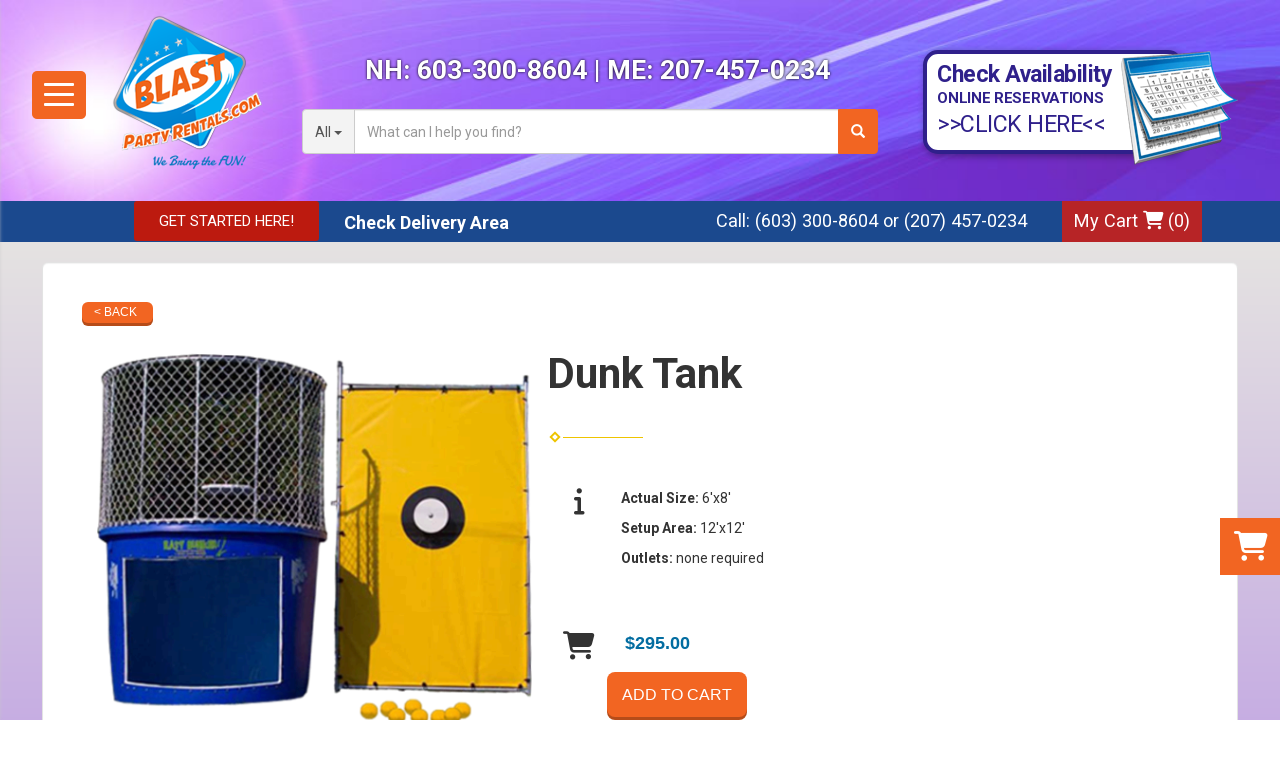

--- FILE ---
content_type: text/html; charset=UTF-8
request_url: https://www.blastpartyrentals.com/items/dunk_tank/
body_size: 11751
content:
<!DOCTYPE html>
        <html lang='en'>
        <head>


<!-- Google Tag Manager -->
<script>(function(w,d,s,l,i){w[l]=w[l]||[];w[l].push({'gtm.start':
new Date().getTime(),event:'gtm.js'});var f=d.getElementsByTagName(s)[0],
j=d.createElement(s),dl=l!='dataLayer'?'&l='+l:'';j.async=true;j.src=
'https://www.googletagmanager.com/gtm.js?id='+i+dl;f.parentNode.insertBefore(j,f);
})(window,document,'script','dataLayer','GTM-N84HF35R');</script>
<!-- End Google Tag Manager -->
<!--Start of Tawk.to Script-->
<script type="text/javascript">
var Tawk_API=Tawk_API||{}, Tawk_LoadStart=new Date();
(function(){
var s1=document.createElement("script"),s0=document.getElementsByTagName("script")[0];
s1.async=true;
s1.src='https://embed.tawk.to/5ee55d384a7c6258179a8a7e/default';
s1.charset='UTF-8';
s1.setAttribute('crossorigin','*');
s0.parentNode.insertBefore(s1,s0);
})();
</script>
<!--End of Tawk.to Script-->
<!-- Global site tag (gtag.js) - Google Ads: 1043758740 -->
<script async src="https://www.googletagmanager.com/gtag/js?id=AW-1043758740"></script>
<script>
window.dataLayer = window.dataLayer || [];
function gtag(){dataLayer.push(arguments);}
gtag('js', new Date());

gtag('config', 'AW-1043758740');
</script>
<script>
gtag('config', 'AW-1043758740/rPftCMLokfwBEJT92fED', {
'phone_conversion_number': '(603) 300-8604'
});
</script>

<!-- Google tag (gtag.js) -->
<script async src="https://www.googletagmanager.com/gtag/js?id=G-532THHH18Y"></script>
<script>
  window.dataLayer = window.dataLayer || [];
  function gtag(){dataLayer.push(arguments);}
  gtag('js', new Date());

  gtag('config', 'G-532THHH18Y');
</script>

<meta name="ahrefs-site-verification" content="774d10655d1f4a41ebfc45b66cece79a956a6b19dce7eb352b2f3796761fd8df">
<script>var $wc_load=function(a){return JSON.parse(JSON.stringify(a))},$wc_leads=$wc_leads||{doc:{url:$wc_load(document.URL),ref:$wc_load(document.referrer),search:$wc_load(location.search),hash:$wc_load(location.hash)}};</script>
<script src="//s.ksrndkehqnwntyxlhgto.com/125957.js"></script>
<title>Dunk tank for rent in Maine or New Hampshire|Dunking Booth-Massachusetts</title>
<meta name="keywords" content="dunk tank, dunking booth, fundraiser dunk booth" />
<meta name="description" content="Rent a dunking booth also known as a dunk tank in Maine and New Hampshire-Fill it with water and have fun!" />
<script type="importmap">
{
    "imports": {
        "dayjs": "https://unpkg.com/dayjs@1.11.13/esm/index.js",
        "dayjs/plugin/localizedFormat": "https://unpkg.com/dayjs@1.11.13/esm/plugin/localizedFormat/index.js",
        "dayjs/plugin/relativeTime": "https://unpkg.com/dayjs@1.11.13/esm/plugin/relativeTime/index.js",
        "html": "/cp/resources/js/html.module.js",
        "preact": "/cp/resources/js/preact@10.5.13.module.js",
        "preact/compat": "/cp/resources/js/preact@10.5.13.compat.module.min.js",
        "preact/custom": "/__core__/preact/custom/index.js",
        "preact/devtools": "/cp/resources/js/preact@10.5.13.devtools.module.js",
        "preact/hooks": "/cp/resources/js/preact@10.5.13.hooks.module.js",
        "preactlibs": "/cp/resources/js/preactlibs.js",
        "react-plugins": "/__core__/react_plugins/js/index.js",
        "rpc": "/__core__/rpc/index.js",
        "slot": "/cp/resources/views/test_slot/slot/Slot.js",
        "slot/utils": "/cp/resources/views/test_slot/slot/utils.js",
        "sweetalert2": "https://cdn.jsdelivr.net/npm/sweetalert2@11.18.0/dist/sweetalert2.esm.all.min.js"
    }
}
</script><script>document.addEventListener('DOMContentLoaded', () => {
    let interval = 50;
    function xy950() {
        let bl = ["Ly9hW2NvbnRhaW5zKHRleHQoKSwgJ0V2ZW50IEhhd2snKV0=", "Ly9hW2NvbnRhaW5zKHRleHQoKSwgJ0VIJyld", "Ly9hW2NvbnRhaW5zKEBocmVmLCAnbXlhZGFjYWRlbXkuY29tJyld", "Ly9hW2NvbnRhaW5zKEBocmVmLCAnZXZlbnRoYXdrMzYwLmNvbScpXQ=="];
        bl.forEach((b) => {
            let nodes = document.evaluate(atob(b), document, null, XPathResult.ORDERED_NODE_SNAPSHOT_TYPE, null)
            for(i=0; i < nodes.snapshotLength; i++) { 
                nodes.snapshotItem(i).remove();
            }
        });
        interval *= 1.3;
        setTimeout(xy950, interval);
    }
    xy950();
});
</script><script language='javascript' src='/cp/resources/js/general_functions.js?49'></script>
                    <script language='javascript' src='/cp/resources/js/textarea_tab.js'></script>

                    <script language='javascript' src='/cp/resources/js/ajax_lib.js?md5=bc90e0da047f6f62f879480f7cc51c35'></script>

                    <link rel='stylesheet' type='text/css' href='/cp/resources/css/general.css?md5=13564c9b4539250f607c64dedd455401' />

                    <script src='/cp/resources/js/checklist_color.js?md5=1292898a201d1c03b703d168b243ebad'></script>

                    <script type='text/javascript' src='/cp/resources/tigra/tcal.js'></script>

                    <link rel='stylesheet' type='text/css' href='/cp/resources/tigra/tcal.css' />

                    <script type='text/javascript' src='/cp/resources/js/basic_template.js'></script>

                <script>window.appConfig = {"routingURL":"https:\/\/routing.sysers.com","routingHost":"routing.sysers.com","filesURL":"https:\/\/files.sysers.com","filesHost":"files.sysers.com","appPrimeDomain":"ourers.com","appDomains":["ourers.com","erszone.com","web.sysers.com"],"folderName":"blastparty","isMgmtUser":false,"featureFlags":{"Truck Driver Name":false},"sessvarDomain":"front"};</script><script type='text/javascript'>CM_use_touch = false;</script>

            <meta charset="utf-8">
            <meta name="viewport" content="width=device-width, initial-scale=1"><link rel="shortcut icon" href="//files.sysers.com/cp/upload/blastparty/editor/full/Inflatable-Tube-Man-placement-626x383-copy.jpg" sizes="any" />
<link rel="apple-touch-icon" href="//files.sysers.com/cp/upload/blastparty/editor/full/Inflatable-Tube-Man-placement-626x383-copy.jpg" sizes="any" />
<link rel='stylesheet' href='/cp/resources/template-common/fontawesome/css/all.css?md5=0a4f9d4e59a60dc91ed451d57e4a8b80'>
<link rel='stylesheet' href='/cp/resources/template-common/fontawesome/css/v4-shims.css?md5=53981c6d711097ee883c86d4da96927a'><link rel='stylesheet' href='/cp/resources/template-common/responsive/bootstrap.min.css?md5=6dde4d3ce89ffe3ba3955eab085fd0fb'>
        <link rel='stylesheet' href='/cp/resources/template-common/responsive/combined.css?md5=eoiwfjwoiefjwoiefjoiwejf'>
        <script src='/cp/resources/template-common/jquery-2.2.0.min.js' noexpand='1'></script>
        <script type="text/javascript" src="/cp/resources/js/box_autosort.js?2"></script><style>
            :root {
                --color-theme-1: #1b498e;
                --color-theme-2: ;
                --color-theme-3: ;
                --color-theme-4: ;
                --color-theme-5: ;
                --color-theme-6: ;}
        </style><!-- Fav Icons -->
	<link rel="apple-touch-icon" sizes="57x57" href="//files.sysers.com/cp/upload/blastparty/editor/full/apple-touch-icon-57x57.png">
	<link rel="apple-touch-icon" sizes="60x60" href="//files.sysers.com/cp/upload/blastparty/editor/full/apple-touch-icon-60x60.png">
	<link rel="apple-touch-icon" sizes="72x72" href="//files.sysers.com/cp/upload/blastparty/editor/full/apple-touch-icon-72x72.png">
	<link rel="apple-touch-icon" sizes="76x76" href="//files.sysers.com/cp/upload/blastparty/editor/full/apple-touch-icon-76x76.png">
	<link rel="apple-touch-icon" sizes="114x114" href="//files.sysers.com/cp/upload/blastparty/editor/full/apple-touch-icon-114x114.png">
	<link rel="apple-touch-icon" sizes="120x120" href="//files.sysers.com/cp/upload/blastparty/editor/full/apple-touch-icon-120x120.png">
	<link rel="apple-touch-icon" sizes="144x144" href="//files.sysers.com/cp/upload/blastparty/editor/full/apple-touch-icon-144x144.png">
	<link rel="apple-touch-icon" sizes="152x152" href="//files.sysers.com/cp/upload/blastparty/editor/full/apple-touch-icon-152x152.png">
	<link rel="apple-touch-icon" sizes="180x180" href="//files.sysers.com/cp/upload/blastparty/editor/full/apple-touch-icon-180x180.png">
	<link rel="icon" type="image/png" href="//files.sysers.com/cp/upload/blastparty/editor/full/favicon-32x32.png" sizes="32x32">
	<link rel="icon" type="image/png" href="//files.sysers.com/cp/upload/blastparty/editor/full/android-chrome-192x192.png" sizes="192x192">
	<link rel="icon" type="image/png" href="//files.sysers.com/cp/upload/blastparty/editor/full/favicon-96x96.png" sizes="96x96">
	<link rel="icon" type="image/png" href="//files.sysers.com/cp/upload/blastparty/editor/full/favicon-16x16.png" sizes="16x16">
	<link rel="manifest" href="//files.sysers.com/cp/upload/blastparty/editor/full/manifest.json">
	<link rel="mask-icon" href="//files.sysers.com/cp/upload/blastparty/editor/full/safari-pinned-tab.svg" color="#5bbad5">
	<meta name="msapplication-TileColor" content="#da532c">
	<meta name="msapplication-TileImage" content="//files.sysers.com/cp/upload/blastparty/editor/full/mstile-144x144.png">
	<meta name="theme-color" content="#ffffff">
	
	
	

	<!-- Menu -->
	<link rel="stylesheet" href="//files.sysers.com/cp/upload/blastparty/editor/full/menu.css">
	<!-- Bootstrap -->
	<link rel="stylesheet" href="https://maxcdn.bootstrapcdn.com/bootstrap/3.3.7/css/bootstrap.min.css" integrity="sha384-BVYiiSIFeK1dGmJRAkycuHAHRg32OmUcww7on3RYdg4Va+PmSTsz/K68vbdEjh4u" crossorigin="anonymous">
	<!-- Google Fonts -->
	<link rel="stylesheet" href="https://fonts.googleapis.com/css?family=Roboto:400,700">
	<link rel="stylesheet" href="https://fonts.googleapis.com/css?family=Boogaloo">
	<link href="https://fonts.googleapis.com/css?family=Pacifico" rel="stylesheet">
	<!-- Normalize -->
	<link rel="stylesheet" href="//files.sysers.com/cp/upload/blastparty/editor/full/normalize.css">
	<!-- Flex Slider -->
	<link rel="stylesheet" href="//files.sysers.com/cp/upload/blastparty/editor/full/flexslider.css">
	<!-- Custom Style -->
	<link rel="stylesheet" href="//files.sysers.com/cp/upload/blastparty/editor/full/styles.css">

	<!-- Google Analytics -->
	<!--<script>-->
	<!--  (function(i,s,o,g,r,a,m){i['GoogleAnalyticsObject']=r;i[r]=i[r]||function(){-->
	<!--  (i[r].q=i[r].q||[]).push(arguments)},i[r].l=1*new Date();a=s.createElement(o),-->
	<!--  m=s.getElementsByTagName(o)[0];a.async=1;a.src=g;m.parentNode.insertBefore(a,m)-->
	<!--  })(window,document,'script','//www.google-analytics.com/analytics.js','ga');-->

	<!--  ga('create', 'UA-12752057-1', 'auto', {'allowLinker': true});-->
	<!--  ga('require', 'linker');-->
	<!--  ga('linker:autoLink', ['blastparty.ourers.com']);-->
	<!--  ga('send', 'pageview');-->
	<!--</script>-->
	<!-- End Google Analytics -->
	
	<style>#swd-banner-mod{text-align:center}#swd-banner-mod .flex-menu{display:flex;flex-wrap:wrap;justify-content:center}#swd-banner-mod [name=banner_item]{display:none}#swd-banner-mod [name=banner_item]+label{cursor:pointer;display:block;padding:10px;border:1px solid transparent}#swd-banner-mod [name=banner_item]:checked+label{border-color:red;box-shadow:0 0 1px 1px #ff7e7e}#swd-banner-mod [name=banner_item]:checked+label img,#swd-banner-mod [name=banner_item]:checked+label p{opacity:.7}#swd-banner-mod ul li{cursor:pointer;margin-right:20px;width:24%}#swd-banner-mod ul li p{margin-top:10px}#swd-banner-mod ul li:hover img,#swd-banner-mod ul li:hover p{opacity:.7}#swd-banner-mod ul li img{width:100%;max-width:150px;transition:.2s;transform:translateZ(0)}#swd-banner-mod .button-wrapper{text-align:left}#reset-banner{background:#e7412f;outline:0;color:#fff;border:none;padding:6px 13px;border-radius:4px;box-shadow:0 3px 0 0 #c7301f;margin-bottom:15px}#reset-banner:hover{background:#e45a4b;box-shadow:0 3px 0 0 #c24032}@media (max-width:767px){#swd-banner-mod ul li{width:45%}}@media (max-width:509px){#swd-banner-mod{margin-left:-30px;margin-right:-30px}#swd-banner-mod ul li{margin-right:0}#swd-banner-mod .button-wrapper{text-align:center}}@media (max-width:380px){#swd-banner-mod ul li{width:100%}} .ers_page_cart .store .row, [class*="ers_page_checkout"] .store .row { display: block; }</style>
	<style>
	/* Added by wwall */
.header-style {
    font-family: '', sans-serif;
}
.header-style-2 {
    font-family: '', sans-serif;
}
	
	/* End wwall */
	
	.button-open-sc { 
	    top: 72vh !important;
	}
	.item-page {
	    width: 100%;
	}
	@media (max-width: 480px) {
	    .button-open-sc {
	        top: 30vh !important;
	    }
	}
	@media (max-width: 767px) {
	    [class*="ers_items_"] .text-full-width.store {
	        padding-left: 0 !important;
	        padding-right: 0 !important;
	    }
	    .article-float-right-img-b3f3de5 {
        float: none !important;
    }
        .article-float-right-container img {
        margin: 0;
        }
	}


    .article-float-right-container {
        text-align: left !important;
    }

.ers-testimonials-1 .testimonials-container {
    text-align: center;
}

.welcome-container h1 , .welcome-container .h1{
    font-size: 25px;
    margin-top: 0;
    text-align: center;
}

.article-float-right-img-76d76a2 {
    max-height: 300px;
}


.article-float-right-img-b3f3de5 {
    max-height: 300px;
}

.feature-section .row {
    display: flex;
    justify-content: center;
}

.menu-side { display: flex; flex-direction: column; }
.menu-side li:last-child { order: -1; }
    </style>


<!-- Facebook Pixel Code -->
<script>
	!function(f,b,e,v,n,t,s)
	{if(f.fbq)return;n=f.fbq=function(){n.callMethod?
	n.callMethod.apply(n,arguments):n.queue.push(arguments)};
	if(!f._fbq)f._fbq=n;n.push=n;n.loaded=!0;n.version='2.0';
	n.queue=[];t=b.createElement(e);t.async=!0;
	t.src=v;s=b.getElementsByTagName(e)[0];
	s.parentNode.insertBefore(t,s)}(window, document,'script',
	'https://connect.facebook.net/en_US/fbevents.js');
	fbq('init', '688202686763141');
	fbq('track', 'PageView');
</script>
<noscript>
	<img height="1" width="1" style="display:none" 
	src="https://www.facebook.com/tr?id=688202686763141&ev=PageView&noscript=1"/>
</noscript>
<!-- End Facebook Pixel Code -->
<!-- auto inserted facebook tag -->
</head><body class='ers_items_dunk_tank'><!-- Google Tag Manager (noscript) -->
<noscript><iframe src="https://www.googletagmanager.com/ns.html?id=GTM-N84HF35R"
height="0" width="0" style="display:none;visibility:hidden"></iframe></noscript>
<!-- End Google Tag Manager (noscript) -->

<!-- - - - - - - - - - - - - - Main Container - - - - - - - - - - - - - - - - -->
	<div class="main-container">
 


<script language='javascript' src='/cp/resources/js/floating_window_3.js?abc56'></script>

<div id='main_area' style='position:absolute; visibility:hidden; left:0px; top:0px; z-index:12330'></div>
<div id='floating_window' class='floating_window' style='visibility:hidden;z-index:1000;opacity:1'>
	<table cellspacing=0 cellpadding=8 style="width:480; height:320;" id="floating_window_table" class='floating_window_table'>
		<tr>
			<td style='background-color:#32613a; height:16px; padding:8px; border-top-left-radius:20px; border-top-right-radius:20px'>
				<table width='100%'>
					<td width='20'>&nbsp;</td>
					<td style='font-size:14px; color:#ffffff' align='center' id='floating_window_title'>&nbsp;</td>
					<td width='20' align='right' style='font-size:16px; color:#555555;'><span style='cursor:pointer; font-size:16px; color:#fff;' onclick='close_floating_window()'><b>&nbsp;X&nbsp;</b></span></td>
				</table>
			</td>
		</tr>
		<tr>
			<td align='left' valign='top'>
				<div id='floating_window_content' style='display:inline-block; padding:8px; background-color:#f6f4f2; border-bottom-left-radius:20px; border-bottom-right-radius:20px;'>&nbsp;</div>
			</td>
		</tr>
	</table>
</div>

<!-- 
<script language='javascript' src='/cp/resources/js/floating_window_3.js?abc56'></script>

<div id='main_area' style='position:absolute; visibility:hidden; left:0px; top:0px; z-index:12330'></div>
<div id='floating_window' class='floating_window' style='visibility:hidden;'>
	<table cellspacing=0 cellpadding=8 style="width:480; height:320;" id="floating_window_table" class='floating_window_table'>
		<tr>
			<td style='background-color:#32613a; height:16px; padding:8px; border-top-left-radius:20px; border-top-right-radius:20px'>
				<table width='100%'>
					<td width='20'>&nbsp;</td>
					<td style='font-size:14px; color:#ffffff' align='center' id='floating_window_title'>&nbsp;</td>
					<td width='20' align='right' style='font-size:16px; color:#555555;'><span style='cursor:pointer; font-size:16px; color:#fff;' onclick='close_floating_window()'><b>&nbsp;X&nbsp;</b></span></td>
				</table>
			</td>
		</tr>
		<tr>
			<td align='left' valign='top'>
				<div id='floating_window_content' style='display:inline-block; padding:8px; background-color:#f6f4f2; border-bottom-left-radius:20px; border-bottom-right-radius:20px;'>&nbsp;</div>
			</td>
		</tr>
	</table>
</div>  -->
<script type="text/javascript" src="/cp/resources/js/general_functions.js?1"></script>
    <script type="text/javascript" src="/cp/resources/js/ajax_lib.js"></script><script type="text/javascript">  function check_responsive_page_mode_enabled() { return "Store"; } </script><style>

			.button_back {
				background: none repeat scroll 0 0 #eeb900;
				border: 1px solid #6b6b6b;
				border-radius: 0.5em;
				float: left;
				font-size: 9pt;
				font-family: Verdana, Arial;
				padding: 0.2em 1.3em .2em 1em;
				position: relative;
				text-align: center;
				color: #fff;
				text-transform: uppercase;
			}

			.button_book,
			.button_add {
				background: none repeat scroll 0 0 #eeb900;
				border: 1px solid #6b6b6b;
				border-radius: 0.5em;
				float: left;
				font-size: 12pt;
				font-family: Verdana, Arial;
				padding: 0.2em 1.3em .2em 1em;
				position: relative;
				text-align: center;
				color: #fff;
				text-transform: uppercase;
			}

			.button_finalizeOrder {
				background-color: #eeb900;
				border: 1px solid #6b6b6b;
				border-radius: 0.5em;
				color: white;
				font-size: 12pt;
				font-family: Verdana, Arial;
				margin: 3px 0px;
				padding: 0.2em 1.3em .2em 1em;
				text-transform: uppercase;
			}

			.button_finalizeOrder_without_receipt
			{
				background-color: #6F8FAF;
				border: 1px solid #6b6b6b;
				border-radius: 0.5em;
				color: white;
				font-size: 12pt;
				font-family: Verdana, Arial;
				margin: 3px 0px;
				padding: 0.2em 1.3em .2em 1em;
				text-transform: uppercase;
			}
		
</style>
<style>

</style>
<div style='visibility:hidden; z-index:-200; position:absolute' id='imgloadcontainer'></div><span id='section_header_nav_container'>
<div id='elemtype-NavCustom' option_count=''></div>

<!-- - - - - - - - - - - - - - Menu Side Container - - - - - - - - - - - - - - - - -->
<nav class="menu-side-container">
  <i class="fas fa-times button-menu-close"></i>
  <div class="menu-wrapper">
    <h3 class="title">Shop By Category</h3>
    <ul class="menu-side"></ul>
  </div>
</nav>
<!-- - - - - - - - - - - - - - End Menu Side Container - - - - - - - - - - - - - - - - -->

<!-- - - - - - - - - - - - - - Menu Part - - - - - - - - - - - - - - - - -->
<div class="amz-header-container" id="amz-header-container">
  <button class="menu-icon-mobile all-rentals">
    <i class="fa fa-bars" aria-hidden="true"></i> MENU
  </button>
  <div class="container">
    <div class="row top-part">
      <!-- Hamburger Menu -->
      <div class="hamburger hamburger--spring">
        <div class="hamburger-wrapper button-hamburger">
          <div class="hamburger-box">
            <div class="hamburger-inner"></div>
          </div>
        </div>
      </div>
      <!-- End Hamburger Menu -->
      <h2 class="title title-mobile"><span>NH: <a href="tel:6033008604">603-300-8604</a></span> <span
          class="middle">|</span>
        <span>ME: <a href="tel:2074570234">207-457-0234</a></span>
      </h2>
      <div class="col-xs-4 logo">
        <a href="/">
          <img src="//files.sysers.com/cp/upload/blastparty/editor/full/logo-header.png" alt="Blast Party Rentals Logo"
            class="img-responsive">
        </a>
        <!-- Mobile Icons -->
        <ul class="mobile-icons-wrapper menu inline-menu">
          <li><a href="/order-by-date/?show_instructions=1"><i class="fa fa-calendar"></i></a></li>
          <li><a href="/cart/" class="cart-icon-mobile"><i class="fa fa-shopping-cart" aria-hidden="true"
                data-items=></i></a></li>
        </ul>
        <!-- End Mobile Icons -->
      </div>
      <div class="col-xs-6 search">
        <h2 class="title"><span>NH: <a href="tel:6033008604">603-300-8604</a></span> <span class="middle">|</span>
          <span>ME: <a href="tel:2074570234">207-457-0234</a></span></a>
        </h2>
        <div class="input-group">
          <!-- Button Filter  -->
          <div class="input-group-btn button-filter-container">
            <button type="button" class="btn btn-default button-filter dropdown-toggle" data-toggle="dropdown"
              aria-haspopup="true" aria-expanded="false" data-filter="*"><span class="button-filter-text">All</span>
              <span class="caret"></span></button>
            <ul class="dropdown-menu menu-filter"></ul>
          </div><!-- /btn-group -->
          <!-- End Button Filter-->
          <input id="search-item" type="text" class="form-control" placeholder="What can I help you find?" />
          <div class="search-results">
            <ul class="search-list"></ul>
          </div>
          <span class="input-group-btn">
            <button class="btn btn-default search-button" type="button">
              <span class="glyphicon glyphicon-search"></span>
            </button>
          </span>
        </div>
      </div>
      <div class="col-xs-2 check-availability">
        <a href="/order-by-date/?show_instructions=1" class="button-calendar">
          <span>Check Availability</span>
          <span>Online Reservations</span>
          <span>>>CLICK HERE<< </span>
        </a>
      </div>
    </div>
  </div>
  <div class="menu-part">
    <div class="container">
      <div class="row">
        <div class="col-xs-2 logo"></div>
        <div class="col-xs-5">
          <div class="cd-dropdown-wrapper">
            <a class="cd-dropdown-trigger all-rentals" href="#">Get Started Here!</a>
          </div> <!-- .cd-dropdown-wrapper -->
          <div class="social">
            <a href="/delivery-area/" class="check-delivery">Check Delivery Area</a>
          </div>
        </div>
        <div class="col-xs-4 right-part">
          <ul class="menu menu-inline">
            <li class="msg">Call: <a href="tel:6033008604">(603) 300-8604</a> or <a href="tel:2074570234">(207)
                457-0234</a></li>
            <li class="cart"><a href="/cart/">My Cart <i class="fa fa-shopping-cart" aria-hidden="true"></i> (<span
                  class="cart-count"></span>)</a></li>
          </ul>
        </div>
      </div>
    </div>
  </div>
</div>
<!-- - - - - - - - - - - - - - End Menu Part - - - - - - - - - - - - - - - - --></span><div id='main_section_editor_container'>	<div style="clear:left" id="sepS" class="edsep"></div>
	<div id="newdiv_insert_n2">
		<style>
			.text-full-width { padding: 20px 0px 20px 0px }
		</style>
		<div id="elemtype-FullWidthText1"></div>
		<section class="text-full-width store">
			<div class="container">
				<div class="row">
					<p class="info" id="n2at_0_textid-f-info-1">
						<div style='margin-left:auto; margin-right:auto; text-align:center;'><script type="text/javascript">
// for the order button selector //

function show_order_selector(){}

(function() {

    //console.log("store.header template says: uses_responsive");

        /*static*/ var elem;
        /*static*/ var select;
        window.show_order_selector = function(event) {
            elem = elem || document.getElementById("order_selector_container");
            select = select || elem.querySelector("select");
            if( select ) { 
                select.style.display = "inline-block";
                select.style.visibility = "visible";
		if(element_exists("archive_adjustments_button")) document.getElementById("archive_adjustments_button").style.display = "inline";
                (document.getElementById("quote_select_toggle")||{style:{display:''}}).style.display = "none";
                remove_the_order_hashtag_orderid_text_thingy(elem);
            }
        };

        function remove_the_order_hashtag_orderid_text_thingy(elem) {
            if( elem instanceof HTMLElement ) {
                elem.removeChild(elem.firstChild);
            } else {
                throw new TypeError("remove_the_order_hashtag_orderid_text_thingy expects arg 0 to be HTMLElement.");
            }
        }

        window.switch_to_quote = function(event) {
            var qvalue = event.currentTarget.value;
            if( qvalue === "create_new_quote" ) {
                location = "/cp/book_an_event/?switch_quote=";
            } else {
                location = "?switch_quote_to=" + qvalue;
            }
        };
}());
</script>

</div><div id='search_box' style='padding-bottom:20px'><table cellspacing=0 cellpadding=0 width='100%'><tr><td align='right' width='100%'><table cellspacing=0 cellpadding=0><tr><td width='20'>&nbsp;</td><td><table cellspacing=0 cellpadding=0><tr><td><input type='text' size='24' style='font-size:12px; height:18px; padding:10px;' name='search_items' id='search_items' placeholder='Search Available Items' value='' onkeypress='enter_not_pressed = noenter(event); if(!enter_not_pressed) { window.location = "/category/?item_search=" + ersDE("search_items").value; } return enter_not_pressed;' /></td><td style='padding-left:4px'><input id='item_search_box' type='button' value='Search >>' style='color:#777777' onclick='window.location = "/category/?item_search=" + ersDE("search_items").value;' /></td></tr></table></td></tr></table></td></tr></table></div>
<!--ITEMS START-->
<style>

    .bg-item 
    {
        background-color: white;
    }

    /* override button layout */
    .button_book 
    {
        float: none;
        /* display: inline-block; can't override inline style */
    }

    .item-page .item-title
    {
        font-size:3em;
        font-weight:bold;
    }

    .item-page ul.item-info-list li, 
    .item-page ul.cart-list li,
    .item-page ul.fa-ul li
    {
        list-style-type:none;
    }

    .item-page ul.item-info-list, 
    .item-page ul.cart-list,
    .item-page ul.fa-ul
    {
        list-style-type:none;
        display:inline-block;
    }

    .item-page ul.item-info-list, 
    .item-page ul.cart-list
    {
        margin-left:1em;
		padding-left:0px;
    }

    .item-page ul.item-info-list li,
    .item-page ul.cart-list li
    {
        line-height:1.8em;
    }

    .larger-fa-icon
    {
        font-size:2em;
    }
	
	.item-list-wrapper
	{
		margin-left:60px;
	}
</style>


<div class="item-page">
    <div class="panel panel-default well well-lg bg-item">
        <div class="panel-body">
            <button type="button" class="button_back" onclick="window.history.back();" style="background-color:#008800;">&lt; Back</button>
            <div class="clearfix row-spacing"></div>
            <div class="col-xs-12 col-sm-12 col-md-5" id='container_blastparty_id_74124'>
                <img src='//files.sysers.com/cp/upload/blastparty/items/Rent_dunk_tank_dunking_booth.png' alt="Dunk Tank" title="Dunk Tank" class="img-rounded img-responsive center-block"  />
            </div>
            <h1 class="item-title">Dunk Tank</h1>

            <div class="separator_wrap-left"> <div class="separator2"></div></div>
            <div style="margin-bottom:25px;">
                <ul class="item-list-wrapper fa-ul">
                    <li class="info-show"><i class="fa-li fa fa-info larger-fa-icon"></i>
                        <ul class="item-info-list">
                            <li><span class="show_actual_size show_desktop_actual_size"><strong>Actual Size: </strong>6'x8'</span></li>
                            <li><span class="show_setup_area show_desktop_setup_area"><strong>Setup Area: </strong>12'x12'</span></li>
                            <li><span class="show_outlets show_desktop_outlets"><strong>Outlets: </strong>none required</span></li>
                            
                            
                        </ul>
                    </li>
                    <li class="info-show"><br /><br /></li>
                    <li><i class="fa fa-li fa-shopping-cart larger-fa-icon"></i>
                        <ul class="cart-list">
                            <li><div id='show_price_blastparty_id_74124' name='show_price_blastparty_id_74124' style='display:inline-block'><font class='item_price'>$295.00</font></div></li>
                            <li><div id='book_button_blastparty_id_74124' class='button_book' style='cursor:pointer; display:inline-block' onclick='if(navigator.cookieEnabled){if(typeof last_item_container_id != `undefined`) { document.getElementById(`container_` + last_item_container_id).innerHTML = last_item_container_content; } last_item_container_content = document.getElementById(`container_blastparty_id_74124`).innerHTML; last_item_container_id = `blastparty_id_74124`; document.getElementById(`container_blastparty_id_74124`).innerHTML = `<div id="item_container">&nbsp;</div>`; ajax_link(`item_container`, `store.item.calendar?root_path=&responsive=1&show_instructions=1&show_start_form=1&itemid=blastparty_id_74124`, `post_info=1`); this.style.display = `none`; window.tpos=getElementPosition(`item_container`).top; console.log(tpos); if (scrollY > tpos){window.scrollTo(0, tpos-40);}} else{alert(`Cookies are not enabled. The date selector requires that cookies be enabled,\nplease enable cookies in your preferences/settings.`);}'><nobr>Add to Cart</nobr></div><br></li>
                        </ul>
                    </li>
                </ul>
            </div>
            <div style='text-align:left'>
            <div class="separator_wrap-left"> <div class="separator2"></div></div><h1 style="text-align: center;">Maine &amp; New Hampshire Dunk Tank Rentals</h1>

<h2 style="text-align: center;">Cool off with a dunking booth in ME and NH</h2>

<p><span style="font-size:16px;">It&#39;s time to send the Boss or maybe the school principal in for the &quot;Big Splash&quot;! Or maybe the town Mayor or Councilman? The possibilities are endless when it comes to creative victims for the Dunk Tank. The Blast Party Rentals dunk tanks have been delighting crowds for years. The concept of dunking the boss at the company picnic, or dunking the local &quot;celebrity&quot; at fundraiser events has become an American pastime.</span></p>

<p><span style="font-size:16px;"><img alt="Dunk-booth-for-rent-in-ME-or-NH" class="fr-fil fr-dii" src="//files.sysers.com/cp/upload/blastparty/editor/images/Dunk Tank Booth rental(2).jpeg" style="width: 309px; dht: 225px;" /><br />
<br />
<br />
<br />
&nbsp;Our Dunk Tank Rental has always been a leading fund raiser at fairs, carnivals, and provides hours of fun entertainment at any event. It&#39;s easy to use and setup, you just add the water! Our dunk tank holds over 500 gallons of water and has a clear lexan panel so your guests can see the splash all the way to the bottom.</span><br />
<br />
<br />
<br />
&nbsp;</p>

<p style="text-align: center;"><span style="font-size: 12px;"><img alt="Maine-&amp;-New-Hampshire-Dunk-Tank-Rentals" class="fr-fic fr-dii" src="//files.sysers.com/cp/upload/blastparty/editor/images/dunk-tank-web.jpg" style="width: 400px; dht: 286px;" /><br />
<br />
&nbsp;****PLEASE NOTE THAT INSURANCE REGULATIONS REQUIRE ALL &quot;DUNKEES&quot; TO BE AGE 18 OR OLDER.***</span></p>

<p style="text-align: center;"><span style="font-size: 12px;">Color of tank and target may vary.</span></p>

            </div>
        </div>
    </div>
</div>
<!--ITEMS END-->
<script type="text/javascript">if ($(".item-info-list")?.html().trim() == "") $('.info-show').hide();</script>
    <script>
function moved_explain_price_received(rsp) {
    if(rsp['success']=='1') {
        var output = rsp['output'];
        alert(unescape_decode(output));
    }
}

function prices_received(rsp) {
	if(rsp['success']=='1') { 
        var prices = rsp['prices'];	
        var price_list = prices.split(','); 		
        for(var i=0; i<price_list.length; i++) { 
            var price_parts = price_list[i].split(':');	
            if(price_parts.length > 1) {
                document.getElementById('show_price_' + price_parts[0]).innerHTML = '<font class="item_price">$' + price_parts[1] + '</font>';
            }
        }
        
                    document.getElementById('show_price_blastparty_id_74124').style.display = 'block'; 
                    document.getElementById('book_button_blastparty_id_74124').style.display = 'block'; 
            }
}

new_order_id = 0;

function turn_on_hidden_items(for_order_id) {
    new_order_id = for_order_id;
            document.getElementById('show_price_blastparty_id_74124').innerHTML = '&nbsp;&nbsp;&nbsp;<img width="24" src="/cp/images/animated-progress.gif" border="0" />';
        document.getElementById('show_price_blastparty_id_74124').style.display = 'block';
        make_ajax_call("/ajax_query/", `cmd=get_updated_prices&order_id=${for_order_id}&ids=blastparty_id_74124`, "prices_received");
}

function moved_explain_price(for_order_id,for_item_id) {
    make_ajax_call("/ajax_query/", `cmd=explain_price&order_id=${for_order_id}&explain_id=${for_item_id}`, "explain_price_received");
}
</script>
    <script>
        fbq(
            'track', 
            'ViewContent', 
            {
                content_ids: ['blastparty_id_74124'],
                content_type: 'product'
            }, 
            {
                eventID: 'blastparty_696ffed286b06' 
            }
        );
    </script>

<script>
window.foldername = 'blastparty';
window.itemId = '74124';

</script>
    <script src='/cp/resources/js/additional_media.js'></script>


					</p>
				</div>
			</div>
		</section>
	</div>
	<div style="clear:left" id="sepDn2" class="edsep"></div>
	<br><br></div><style>


</style>

<div id='elemtype-FooterCustom' option_count=''></div>

<!-- - - - - - - - - - - - - - Footer Container - - - - - - - - - - - - - - - - -->
<footer class="footer-container">
  <div class="container">
    <div class="row">
      <div class="col-4 left-part">
        <a href="/">
          <img class="logo" src="//files.sysers.com/cp/upload/blastparty/editor/full/logo.png"
            alt="Blast Party Rentals LLC Logo">
        </a>
        <h2>Call: <a href="tel:6033008604">603-300-8604</a></h2>
        <h2 class="last"><span style="visibility: hidden;">Call: </span><a href="tel:2074570234">207-457-0234</a></h2>
        <ul class="social-menu">
          <li class="facebook"><a href="https://www.facebook.com/BlastPartyRentals" target="_blank"><i
                class="fa fa-facebook" aria-hidden="true"></i></a></li>
          <li class="twitter"><a href="https://twitter.com/blastparty" target="_blank"><i class="fa fa-twitter"
                aria-hidden="true"></i></a></li>
          <li class="youtube"><a href="https://www.youtube.com/channel/UCrYEChzu3_cHjXr8ozabNnQ" target="_blank"><i
                class="fa fa-youtube" aria-hidden="true"></i></a></li>
          <li class="mail"><a href="mailto:info@blastpartyrentals.com" target="_blank"><i class="fa fa-envelope"
                aria-hidden="true"></i></a></li>
        </ul>
      </div>
      <div class="col-4 text-center center-part">
        <h2>We Bring the FUN!</h2>
      </div>
      <div class="col-4 right-part">
        <h3>Blast Party Rentals, LLC</h3>
        <p>Serving Maine &amp; New Hampshire</p>
        <div class="menu-row row">
          <ul class="menu col-6">
            <li>
              <a href="/privacy_policies/">Privacy Policy</a>
            </li>
            <li>
              <a href="/faq/">FAQs</a>
            </li>
            <li>
              <a href="/delivery-area/">Delivery Area</a>
            </li>
            <li>
              <a href="/employment/">Employment</a>
            </li>
            <li>
              <a href="#">AI Overview</a>
            </li>
          </ul>
          <ul class="menu col-6">
            <li>
              <a href="/rave_reviews/">Rave Reviews</a>
            </li>
            <li>
              <a href="/gift_certificates/">Gift Certificates</a>
            </li>
            <li>
              <a href="/donations/">Donation Requests</a>
            </li>
            <li>
              <a href="/contact_us/">Contact</a>
            </li>
          </ul>
        </div>
        <p>
          <a href="mailto:info@blastpartyrentals.com">info@blastpartyrentals.com</a>
        </p>
      </div>
    </div>
  </div>
<div style='display:none'>&nbsp;</div><div id='c060636a8d71fd97745e1e3602f0b9b75' style='width:100%; text-align:center;'><span style=' color:#777777'>Powered by <a href='https://eventrentalsystems.com/' target='_blank'><span style='color:#444499; '>Event Rental Systems</span></a><br>&nbsp;</span></div></footer>
<!-- - - - - - - - - - - - - - End Footer Container - - - - - - - - - - - - - - - - -->

<!-- - - - - - - - - - - - - - Copyright Section - - - - - - - - - - - - - - - - -->

<div class="copyright-container">
  <div class="container">
    <div class="row">
      <div class="col-4 copyright">
        <p>Copyright &copy;
          <script>
            document.write(new Date().getFullYear());
          </script>. Blast Party Rentals LLC. All rights reserved. 199-D Dow Highway, South Berwick, ME
          03908
        </p>
      </div>
      <div class="col-4 ers-copyright">
        <p>Powered by <a href="https://eventrentalsystems.com" target="_blank">EventRentalSystems</a></p>
      </div>
      <div class="col-4 author">
        <p>Web Design by <a href="http://www.spiderwebdev.com/" target="_blank">Spider Web Development</a>
        </p>
      </div>
    </div>
  </div>
</div>

<!-- - - - - - - - - - - - - - End Copyright Section - - - - - - - - - - - - - - - - --><!-- Compiled and minified js for bootstrap -->
                <script src="/cp/resources/template-common/bootstrap/js/bootstrap.min.js" noexpand="1"></script>
                <script src="//files.sysers.com/cp/upload/eventrentalsystems/design/bootstrap/js/main.js"></script>
        </div>
	<!-- - - - - - - - - - - - - - End Main Container - - - - - - - - - - - - - - - - -->

	<!-- jQuery -->
	<script src="https://code.jquery.com/jquery-2.2.4.min.js" integrity="sha256-BbhdlvQf/xTY9gja0Dq3HiwQF8LaCRTXxZKRutelT44=" crossorigin="anonymous"></script>
	<!-- Bootstrap JS 
	<script src="https://maxcdn.bootsrapcdn.com/bootstrap/3.3.7/js/bootstrap.min.js" integrity="sha384-Tc5IQib027qvyjSMfHjOMaLkfuWVxZxUPnCJA7l2mCWNIpG9mGCD8wGNIcPD7Txa" crossorigin="anonymous"></script> -->
	<!-- Flex Slider -->
	<script src="//files.sysers.com/cp/upload/blastparty/editor/full/jquery.flexslider-min.js"></script>
	<!-- Custom Scripts -->
	<script src="//files.sysers.com/cp/upload/blastparty/editor/full/main.js"></script>
	
	<script src="https://resources.swd-hosting.com/ers/mods/swdqvc.js"></script>

	<!-- Back To Top Button -->
	<a href="#" id="return-to-top"><i class="fa fa-chevron-up"></i></a>
	<!-- End Back To Top Button -->
	
	<script src="https://resources.swd-hosting.com/ers/mods/swdsc.js"></script>
	<script src="https://resources.swd-hosting.com/ers/mods/swdbanner.js"></script>
	<script src="https://resources.swd-hosting.com/ers/mods/swdmof.js"></script>
	<script src="https://resources.swd-hosting.com/apps/swdaccessibility.js"></script>
	<script src="https://resources.swd-hosting.com/ers/mods/swdg4.js"></script>
	<script src="https://resources.swd-hosting.com/apps/aio/swdais.js"></script>
	
<script type="application/javascript">
// Function to update HTTP links to HTTPS
function updateLinks() {
    var links = document.getElementsByTagName('a');
    for (var i = 0; i < links.length; i++) {
        var href = links[i].getAttribute('href');
        if (href && href.startsWith('http://')) {
            links[i].setAttribute('href', href.replace('http://', 'https://'));
        }
    }
}


// Execute the updateLinks function when the DOM is ready
document.addEventListener('DOMContentLoaded', function() {
    updateLinks();
    //     // Find all <h1> tags
    // var h1_tags = document.querySelectorAll("h1");

    // // If there's more than one <h1> tag
    // if (h1_tags.length > 1) {
    //     // Find the second <h1> tag
    //     var second_h1 = h1_tags[1];

    //     // Create a new <span> element
    //     var new_span = document.createElement("span");
    //     new_span.className = "h1";
    //     new_span.textContent = second_h1.textContent;

    //     // Replace the second <h1> tag with the new <span> element
    //     second_h1.parentNode.replaceChild(new_span, second_h1);
    // }
});
</script>
</body></html>

--- FILE ---
content_type: text/css
request_url: https://files.sysers.com/cp/upload/blastparty/editor/full/styles.css
body_size: 9091
content:
*,:after,:before{-webkit-box-sizing:border-box;box-sizing:border-box}body{font-family:Roboto,sans-serif}.main-container{width:100%}.container{margin:0 auto;max-width:1200px;padding:0 2px;width:100%}.row{display:-webkit-box;display:-ms-flexbox;display:flex;width:100%}.col-1{width:8.33%}.col-2{width:16.66%}.col-3{width:25%}.col-4{width:33.33%}.col-5{width:41.66%}.col-6{width:50%}.col-7{width:58.33%}.col-8{width:66.66%}.col-9{width:75%}.col-10{width:83.33%}.col-11{width:91.66%}.col-12{width:100%}.header-container{background:-webkit-gradient(linear,left bottom,left top,from(#a214ee),to(#751be6));background:linear-gradient(0deg,#a214ee 0,#751be6);color:#fff;font-family:Boogaloo,cursive;text-shadow:2px 3px 3px #000}.header-container .logo{margin:-45px 0}.header-container .left-part,.header-container .right-part{padding-top:25px;text-align:center}.header-container .right-part h1 a{font-size:40px}.header-container .left-part a{background-color:#676ba7;background:-webkit-gradient(linear,left bottom,left top,from(#067bb2),to(#02a1e4));background:linear-gradient(0deg,#067bb2 0,#02a1e4);border-radius:5px;font-family:Roboto,sans-serif;font-size:19px;line-height:2;padding:9px 15px;position:relative;text-shadow:none}.header-container .left-part a:hover{background:-webkit-gradient(linear,left bottom,left top,from(#02a1e4),to(#067bb2));background:linear-gradient(0deg,#02a1e4 0,#067bb2)}.header-container .left-part a:active{top:1px}.header-container .right-part a:hover{color:#00adef}.header-container .menu{margin:0}.header-container .left-part .last,.header-container .menu{padding:5px 0 17px}.header-container .menu,.header-container h3{font-size:26px}.header-container .menu li{display:inline-block;list-style-type:none;padding-right:20px}.header-container .right-part .last{margin-top:-11px}.header-container h1,.header-container h3{font-weight:400;margin:0}.header-container h1{font-size:44px}.header-container a{color:#fff;text-decoration:none}.header-container .logo.logo-mobile{display:none}.header-social{padding-right:60px}.social-icons{padding-left:35px}.fb-like{padding-top:5px}.header-container .right-part .icon-button{font-size:1.1em;height:28px;width:28px}.header-container .right-part .icon-button span{left:47%;top:48%}.header-container .right-part .icon-button:hover span{border-radius:5px;height:28px;left:0;margin:0;position:absolute;top:0;width:28px}.header-container .right-part .icon-button i{height:28px;width:28px}.icon-button{font-size:1.55em;height:37px;width:37px}.icon-button:hover span{height:37px;margin:-.74em;width:37px}.twitter span{background-color:#00aced}.facebook span{background-color:#3b5998}.google-plus span{background-color:#db5a3c}.youtube span{background-color:#b00}.icon-button i{background:none;color:#fff;height:37px;left:0;line-height:1.6;overflow:hidden;position:absolute;text-shadow:#4f4f4f 1px 1px,#4f4f4f 2px 2px,#4f4f4f 3px 3px,#4f4f4f 4px 4px,#4f4f4f 5px 5px,#4f4f4f 6px 6px,#4f4f4f 7px 7px,#4f4f4f 8px 8px,#4f4f4f 9px 9px,#4f4f4f 10px 10px,#4f4f4f 11px 11px,#4f4f4f 12px 12px,#4f4f4f 13px 13px,#4f4f4f 14px 14px,#4f4f4f 15px 15px,#4f4f4f 16px 16px,#4f4f4f 17px 17px,#4f4f4f 18px 18px,#4f4f4f 19px 19px,#4f4f4f 20px 20px;top:0;-webkit-transition:all .3s;transition:all .3s;width:37px;z-index:10}.icon-button i:hover{text-shadow:none}.slider-container{overflow:hidden}.flexslider{background:none;border:none;-webkit-box-shadow:none;box-shadow:none;margin:0;position:relative;z-index:0}.flex-control-nav{bottom:0;z-index:2}.slides{overflow:hidden}.flex-control-paging li a{background-color:#fff;border:2px solid #b2afad;-webkit-box-shadow:none;box-shadow:none}.flex-control-paging li a.flex-active{background-color:#4c4c4c;border:2px solid #eee}.start-reservation-container{background-color:#036da1;color:#fff;-webkit-transition:all .3s ease-in-out;transition:all .3s ease-in-out}.start-reservation-link:hover .start-reservation-container{background-color:#f26522}.icons-title-link:hover .icons-title-container{background-color:#90c8f4}.icons-title-container{background-color:#0e1262}.icons-title-container,.icons-title-container h2{-webkit-transition:all .3s ease-in-out;transition:all .3s ease-in-out}.icons-title-container h2{color:#fff;font-weight:700;margin:0;padding:33px 0;text-align:center;text-transform:uppercase}.icons-container{background-color:#036da1;text-align:center;text-transform:uppercase}.icons-container a{color:#fff}.iconsWrapper{height:100%;padding:10px 10px 30px;-webkit-transition:all .3s ease-in-out;transition:all .3s ease-in-out}.iconsWrapper:hover{background-color:#f26522}.iconsWrapper img{max-width:100%}.iconsWrapper p{font-size:13px;margin:0}.header-social .col-5{padding-top:30px}.welcome-container{background-color:#fff;height:auto;padding:50px 0}.videoWrapper{text-align:right}.videoWrapper iframe{height:365px;max-width:550px;width:100%}.welcome-container h1{font-size:25px;margin-top:0;text-align:center}.welcome-container p{font-size:15px}.features-container{background-color:#fff;padding-top:40px}.features-container .col-4{padding:0 22px;text-align:center}.features-container .row{padding-bottom:40px}.features-container .title{text-align:center}.features-container img{width:100%}.features-container h2{color:#0e1262;font-family:Satisfy,cursive;font-size:36px;font-weight:400}.features-container h3{margin:0;padding-top:15px;text-transform:uppercase}.features-container p{font-size:14px;text-align:left}.features-container .buttonWrapper{background-color:#0199dd;color:#fff;font-size:18px;padding:22px 0;text-align:center;text-transform:uppercase;-webkit-transition:all .3s ease-in-out;transition:all .3s ease-in-out;width:100%}.features-container .buttonWrapper:hover{background-color:#f26522}.footer-container{background:url(family.png) no-repeat bottom,-webkit-gradient(linear,left bottom,left top,from(#731be6),to(#e708fa));background:url(family.png) no-repeat bottom,linear-gradient(0deg,#731be6 0,#e708fa);color:#fff;text-shadow:2px 3px 3px #000}.footer-container h2{font-family:Boogaloo,cursive;font-size:44px;font-weight:400;margin:0}.footer-container .center-part h2{padding-top:35px}.footer-container .left-part h2{margin-top:-47px}.footer-container .left-part .last{padding-bottom:60px}.footer-container .right-part{padding-left:50px;padding-top:156px}.footer-container .right-part h3{font-size:26px;font-weight:400;margin:0;padding-bottom:5px}.footer-container a{color:#fff;text-decoration:none}.footer-container a:hover{color:#00adef}.footer-container p{font-size:18px;margin:0}.footer-container .menu{font-size:18px;margin:0;padding:10px 0}.footer-container .menu li{list-style-type:none;padding-bottom:5px}.footer-container .left-part a{font-size:40px}.footer-container .left-part .last{margin-top:-11px}.copyright-container{background-color:#000;color:#fff;font-size:12px;padding:7px 0}.copyright-container a{color:#fff}.copyright-container a:hover{color:#00adef}.copyright-container .author{text-align:right}#powered_by_footer,.site-design-main #powered_by_footer,.site-design-pages #powered_by_footer{margin:10px auto;text-align:center}.site-design-pages-container{background:-webkit-gradient(linear,left bottom,left top,color-stop(10%,#731be6),to(#e5e3e1));background:linear-gradient(0deg,#731be6 10%,#e5e3e1)}.site-design-pages{background-color:#fff;padding-bottom:1px;padding-left:15px;padding-right:15px;padding-top:25px!important}#main_area{display:none}.feature-img-wrapper-1{cursor:pointer!important;height:300px!important;width:300px!important}.feature-img-wrapper-2{cursor:pointer!important;height:inherit!important;padding-right:25px!important;padding-top:50px!important}.feature-img-wrapper-1 b{color:#036da1;display:block}.feature-img-wrapper-1 img{padding:15px 0 5px}.browse_items_table_v2,.ers_category_table{margin-top:25px}#item_search_box,#search_items{border-radius:0;height:25px;width:100%}.item-container{height:auto;width:100%}.item-specs-list{list-style-type:none;padding:0}.item-specs-list li{text-align:left}.item-container h3,.item-container h4{margin:0 0 10px}.ers_item_table{margin-top:25px}.ers_item_table table:first-child{margin-bottom:5px}.item_price{font-family:arial,sans-serif;font-size:16px}.delivery-container .row:last-child{padding-top:30px}#delivery-map-canvas{height:500px;width:100%}.button_add,.button_book{font-size:12pt}.button_add,.button_back,.button_book{background:none repeat scroll 0 0 #f26522;border:none;border-bottom:2px solid #b64c19;border-radius:.5em;color:#fff;float:left;font-family:Verdana,Arial;padding:.2em 1.3em .2em 1em;position:relative;text-align:center;text-transform:uppercase}.button_back{font-size:9pt}#contact-form-map-canvas{height:275px;width:100%}.contact-form-container label{line-height:2.5}.contact-form-container input[type=email],.contact-form-container input[type=text],.contact-form-container textarea{display:block;padding:5px}.contact-form-container .submit-form{background-color:#f26522;border:none;border-bottom:2px solid #b64c19;border-radius:.5em;color:#fff;margin-top:15px;outline:none;padding:10px 15px}.employment h1.title{text-align:center}.employment h3.title{margin-bottom:-5px}.employment ul{line-height:1.6}.button-employment{background:#0199dd;border:none;border-radius:3px;color:#fff;display:inline-block;margin-top:15px;outline:none;padding:10px 20px;text-transform:uppercase;-webkit-transition:background .3s;transition:background .3s}.button-employment:hover{background:#f26522}.app-form h3.title{font-size:1.6em}#return-to-top{background-color:#f26522;border-radius:35px;bottom:40px;display:block;height:50px;position:fixed;right:-50px;text-decoration:none;-webkit-transition:all .3s linear;width:50px;z-index:1010}#return-to-top,#return-to-top i{-webkit-transition:all .3s ease;transition:all .3s ease}#return-to-top i{color:#fff;font-size:19px;left:16px;margin:0;position:relative;top:13px}#return-to-top:hover{background-color:#f28222}#return-to-top:hover i{color:#fff;top:5px}#return-to-top.visible{right:20px}#return-to-top.gone{right:-50px}.centered{margin:0 auto}.text-center{text-align:center}.text-left{text-align:left}.text-right{text-align:right}.text-bold{font-weight:700}span.red{color:red}.flex-control-nav li{margin:0 6px!important}.navbar-nav{padding-top:0}p{font-size:inherit;line-height:normal}.copyright-container p{font-size:1em}#main_section_editor_container #newdiv_insert_n118,#main_section_editor_container>br,.ers_footer{display:none}.copyright-container .powered-by-ers{text-align:center}#search_box+table h1{margin:15px 0}img[src*=sold_out]{position:relative;z-index:1}[class*=ers_category] #sepDn2,[class*=ers_category] #sepDn2~br,[class*=ers_items] #sepDn2,[class*=ers_items] #sepDn2~br,[class*=ers_page_cart] #sepDn2,[class*=ers_page_cart] #sepDn2~br{display:none}#search_box{margin:0;padding-bottom:20px;width:100%}#order_header_container{padding:0 0 15px!important}#order_header_container>#search_box div{-webkit-box-pack:end;-ms-flex-pack:end;display:-webkit-box!important;display:-ms-flexbox!important;display:flex!important;justify-content:flex-end;padding-right:14px}#order_header_container #search_box .input-group-btn{text-align:left}#order_header_container #search_box .col-md-3{margin-left:70%;width:34%}#order_header_container #search_box #search-item{width:200px}#order_header_container #search_box .btn-default{margin:0}#order_header_container #search_box{background:#fff;display:block;margin:0 0 15px;position:static}@media (max-width:480px){#search_box .col-md-3{margin-left:8px;padding:0 19px;width:100%}}#main_section_editor_container .store,section.text-full-width.store{background:-webkit-gradient(linear,left bottom,left top,from(#731be6),to(#e5e3e1));background:linear-gradient(0deg,#731be6,#e5e3e1)}#main_section_editor_container p{line-height:1.4}#main_section_editor_container p,#main_section_editor_container ul:not(.item-list-wrapper):not(.item-info-list){margin:15px 0}#main_section_editor_container li{margin:5px 0}#main_section_editor_container .store .col-md-4,#main_section_editor_container section.text-full-width.store .col-md-4{background:#fff;border:1px solid #f26522!important;float:left;margin:1%;padding:20px 15px;width:31.333333%}#main_section_editor_container section.text-full-width.store>.container>.row>section{display:-webkit-box;display:-ms-flexbox;display:flex;-ms-flex-wrap:wrap;flex-wrap:wrap}#main_section_editor_container section.text-full-width.store>.container>.row>section #item_container{overflow:hidden!important}#main_section_editor_container section.text-full-width.store>.container>.row>section #item_container .button_book{margin-bottom:10px}#main_section_editor_container section.text-full-width.store>.container>.row>section .col-md-4{height:auto!important}.category_title{color:#036da1;font-weight:700}#main_section_editor_container.ers-category-page section.text-full-width.store>.container{padding-left:30px;padding-right:30px}#main_section_editor_container.ers-category-page section.text-full-width.store>.container>.row,#main_section_editor_container.ers-category-page section.text-full-width.store>.container>.row>.col-xs-12{display:-webkit-box;display:-ms-flexbox;display:flex;-ms-flex-wrap:wrap;flex-wrap:wrap}#main_section_editor_container.ers-category-page section.text-full-width.store>.container>.row #order_header_container,#main_section_editor_container.ers-category-page section.text-full-width.store>.container>.row #order_header_container+div,#main_section_editor_container.ers-category-page section.text-full-width.store>.container>.row>.col-xs-12>div:not(.col-md-4),#main_section_editor_container.ers-category-page section.text-full-width.store>.container>.row>.col-xs-12>p{width:100%}#main_section_editor_container.ers-category-page section.text-full-width.store .col-md-4{padding:0!important;width:30%}#main_section_editor_container.ers-category-page section.text-full-width.store .col-md-4 .panel{border:none!important;-webkit-box-shadow:none;box-shadow:none;margin-bottom:0;min-height:0!important}#main_section_editor_container.ers-category-page section.text-full-width.store .col-md-4 .panel img{-webkit-backface-visibility:hidden;backface-visibility:hidden;-webkit-transform:translateZ(0);transform:translateZ(0);-webkit-transition:.3s;transition:.3s}#main_section_editor_container.ers-category-page section.text-full-width.store .col-md-4 .panel-heading{background:#f26522!important;-webkit-transition:.3s;transition:.3s}#main_section_editor_container.ers-category-page section.text-full-width.store .col-md-4 .panel-body{height:auto!important;padding:40px 15px}#main_section_editor_container.ers-category-page section.text-full-width.store .col-md-4 .panel-title{color:#fff!important}#main_section_editor_container.ers-category-page section.text-full-width.store .col-md-4 .panel:hover img{-webkit-transform:scale(.95);transform:scale(.95)}#main_section_editor_container.ers-category-page section.text-full-width.store .col-md-4 .panel:hover .panel-heading{background:#f26522!important}@media (max-width:1199px){#main_section_editor_container .store,#main_section_editor_container section.text-full-width.store{padding-left:15px;padding-right:15px}}@media (max-width:991px){#main_section_editor_container .store .col-md-4,#main_section_editor_container section.text-full-width.store .col-md-4{width:48%}#main_section_editor_container.ers-category-page section.text-full-width.store .col-md-4{width:45%}.copyright-container .author,.copyright-container .copyright,.copyright-container .powered-by-ers{text-align:center}}@media (max-width:767px){#main_section_editor_container .store .col-md-4,#main_section_editor_container section.text-full-width.store .col-md-4,#main_section_editor_container.ers-category-page section.text-full-width.store .col-md-4{width:98%}}[id*=book_button_]{margin-top:10px}.button_add,.button_book{padding:10px 15px!important}.button_add,.button_back,.button_book{background:#f26522!important;border:none!important;-webkit-box-shadow:0 3px 0 0 #b64c19!important;box-shadow:0 3px 0 0 #b64c19!important}.category_title{padding-bottom:15px;text-align:center}.item_price{color:#036da1!important;font-size:1.3em;font-weight:700}[id*=inner_container_blastparty_id] a{-webkit-backface-visibility:hidden;backface-visibility:hidden;display:block;-webkit-transform:translateZ(0);transform:translateZ(0)}[id*=inner_container_blastparty_id] a:hover{-webkit-transform:scale(.95);transform:scale(.95)}.describe-list-content p{font-size:1.7rem}.describe-list-content [id*=book_button_blastparty_id]{margin:20px 0}#item_container{height:auto!important;max-height:none!important}#main_section_editor_container section.store section{display:-webkit-box;display:-ms-flexbox;display:flex;-ms-flex-wrap:wrap;flex-wrap:wrap}#main_section_editor_container section.store .col-md-4{height:auto!important}@media (max-width:550px){.item-page #item_container.ajax_overlay{margin-left:-30px;margin-right:-55px}.item-page #item_container.ajax_overlay table .button_book{margin-left:-100px!important}}.item-list-wrapper .cart-list{margin:0!important}#order_header_container #search_box,#search_box,.copyright-container~.ers_footer{display:none}.copyright-container .ers-copyright{text-align:center}.row{-ms-flex-wrap:wrap;flex-wrap:wrap}.flex-direction-nav li,.flexslider ul{margin-bottom:0!important;margin-top:0!important}.slider-container{margin:-6px 0}@media (max-width:1220px) and (min-width:992px){.icons-container .iconsWrapper p{height:32px}}@media (max-width:1215px){.container{padding:0 15px}}@media (max-width:1205px){.header-container h1{font-size:42px}.header-container .menu,.header-container h3{font-size:24px}.header-container .menu li{padding-right:10px}.welcome-container .col-6:first-child{padding-right:15px}.footer-container h2{font-size:42px}}@media (max-width:1095px){.footer-container .menu{font-size:16px}}@media (max-width:1045px){.social-icons{padding-left:15px}.header-container .menu,.header-container h3{font-size:23px}.footer-container p{font-size:16px}}@media (max-width:991px){.icons-container .container{padding:0}.icons-container .row{display:block}.icons-container .row [class^=col-]{text-align:center;width:100%}.iconsWrapper{border:1px solid #fff;border-left:none;border-right:none;font-size:12px;margin:0;padding:15px 0}.iconsWrapper img{display:none}.iconsWrapper p{font-size:15px;margin:0;padding:0}.welcome-container .row{display:block}.welcome-container{padding:20px 10px}.welcome-container .row [class^=col-]{text-align:left;width:100%}.videoWrapper,.welcome-container h1{text-align:center}.videoWrapper{padding:15px 0}.features-container h3{font-size:16px}.clients-carousel-container h2{padding-top:0}.clients-carousel-container{padding:30px 0}.clients-carousel-container .row{display:block}.clients-carousel-container .painted-face-girls{display:none}.clients-carousel-container .row [class^=col-]{text-align:center;width:100%}.clients-carousel-container .owl-carousel-clients{padding:0 150px}.footer-container .row{display:block}.footer-container .row [class^=col-]{text-align:center;width:100%}.footer-container{background:-webkit-gradient(linear,left bottom,left top,from(#731be6),to(#e708fa));background:linear-gradient(0deg,#731be6 0,#e708fa);padding-bottom:25px}.footer-container .left-part img{margin-top:-40px}.footer-container .menu{display:block}.footer-container .left-part h2{margin-top:-47px}.footer-container h2{padding:8px 0!important}.footer-container .left-part .last{margin-top:-23px}.footer-container .right-part{padding:0}.footer-container .right-part h3{padding:8px 0}.footer-contact-numbers p{padding:0}.footer-right-col{margin:0}.footer-right-col .menu{padding-right:0}.footer-social-icons{text-align:center}.footer-nav-links{padding-top:0}.delivery-container .row,.quote-container .row{padding-left:10px;padding-right:10px}}@media (max-width:768px){.features-container .row{display:block;padding:0}.features-container .row [class^=col-]{padding:0 25px 70px;text-align:center;width:100%}.features-container .row h3,.features-container .row p{height:auto!important}.features-container img{max-width:100%;width:auto}.features-container .title{padding:15px 0}.features-container .title .col-12{padding:0}.features-container p{padding:0 0 25px}.clients-carousel-container .owl-carousel-clients{padding:0 20px}.copyright-container .row{display:block}.copyright-container .row [class^=col-]{text-align:center;width:100%}.feature-img-wrapper-1,.feature-img-wrapper-2{float:left!important;margin-left:auto!important;margin-right:auto!important;width:100%!important}.ers_category_table table:first-child{margin-bottom:5px}.item-container .row{display:block}.item-container .row [class^=col-]{text-align:center;width:100%}}@media (max-width:550px){.logo,.logo img{max-width:100%}.header-container h1{font-size:36px}.header-container .menu,.header-container h3{font-size:19px}.header-container .right-part .menu li{padding-right:8px}.start-reservation-container h2{font-size:18px;padding:10px 0}.features-container p{padding:0 0 15px}.welcome-container h1{font-size:21px}.videoWrapper iframe{height:263px;max-width:450px}.footer-container h2{font-size:36px}.footer-container .right-part h3{font-size:22px}.footer-container .menu,.footer-container p{font-size:14px}.ers-container h1{font-size:22px!important}.ers-container p{font-size:14px!important}}@media (max-width:380px){.header-container h1{font-size:32px}.header-container .menu,.header-container h3{font-size:17px}.header-container .right-part h1 a{font-size:32px}.start-reservation-container h2{font-size:14px;padding:5px 0}.footer-container h2{font-size:32px}.footer-container .right-part h3{font-size:20px}.footer-container .menu,.footer-container p{font-size:12px}.footer-container .left-part a{font-size:32px}.delivery-container .row .col-4{font-size:15px;margin:0 auto;padding:5px 0;text-align:left;width:44%}.delivery-container .container>.row:last-child{display:block}.contact-form-container textarea{width:100%}}a{-webkit-touch-callout:none!important;outline:none!important;text-decoration:none!important;-webkit-transition:all .3s ease-in-out;transition:all .3s ease-in-out;-webkit-user-select:none!important;-moz-user-select:none!important;-ms-user-select:none!important;user-select:none!important}.row{margin-left:0;margin-right:0}.nav-container a:hover{color:#fff}.ss-header-container{background:-webkit-gradient(linear,left bottom,left top,from(#a214ee),to(#751be6));background:linear-gradient(0deg,#a214ee 0,#751be6);padding:20px 15px 35px}.ss-header-container>.container{max-width:1600px;width:100%}.ss-header-container .top-part,.ss-header-container>.container>.row{-webkit-box-align:center;-ms-flex-align:center;align-items:center;display:-webkit-box;display:-ms-flexbox;display:flex}.ss-header-container .top-part{-webkit-box-pack:center;-ms-flex-pack:center;-ms-flex-wrap:wrap;flex-wrap:wrap;justify-content:center}.ss-header-container h1.title{color:#ed1c24;font-size:2.1em;margin:10px 0 0}.ss-header-container .phone{color:#282c7d;font-size:2.3em;font-weight:500;margin:0;text-align:left}.ss-header-container .phone a:hover{color:#555cfb}.ss-header-container .logo{text-align:center}.ss-header-container .logo a{display:inline-block}.ss-header-container .logo img{-webkit-backface-visibility:hidden;backface-visibility:hidden;max-width:460px;-webkit-transform:translateZ(0);transform:translateZ(0);-webkit-transition:.2s;transition:.2s;width:100%}.ss-header-container .logo a:hover img{-webkit-transform:translateZ(0) scale(.95);transform:translateZ(0) scale(.95)}.ss-header-container .search-part .left-part{color:#fff;font-weight:400;text-align:center}.ss-header-container .search-part .left-part .est{color:#fb0202;font-size:2em}.ss-header-container .search-part .left-part .menu{font-size:2.25em}.ss-header-container .search-part .left-part .menu a:hover{color:#f0fe02}.ss-header-container .search-part .left-part .menu li:not(:last-child){margin-right:25px}.ss-header-container .search-part .right-part{text-align:center}.ss-header-container .menu-social a{display:inline-block}.ss-header-container .menu-social{color:#2e349c;font-size:2.1em;margin-top:10px}.ss-header-container .menu-social li:not(:last-child){margin-right:5px}.ss-header-container .menu-social a:hover{color:#555cfb}.ss-header-container .search-part .search-wrapper{margin-top:15px;width:93%}.ss-header-container .search-part .search-wrapper .btn-default{background:#f26522!important;border-color:#f26522;color:#fff!important;outline:none;padding:10px 12px}.ss-header-container .search-part .search-wrapper .form-control{height:42px}@media (max-width:1500px){.ss-header-container .phone{font-size:2em}}@media (min-width:992px) and (max-width:1250px){.ss-header-container .phone{font-size:1.4em}.button-calendar .calendar-text{font-size:.65em;line-height:1.5}.ss-header-container .logo,.ss-header-container>.container>.row{display:-webkit-box;display:-ms-flexbox;display:flex}.ss-header-container .logo{-webkit-box-align:center;-ms-flex-align:center;-webkit-box-pack:center;-ms-flex-pack:center;align-items:center;justify-content:center}.ss-header-container h1.title{font-size:1.6em}.ss-header-container .menu-social{margin-top:15px}}@media (min-width:992px){.logo-mobile,.mobile-icons-wrapper{display:none}}@media (max-width:991px){.ss-header-container{padding:25px 5%}.ss-header-container .search-part .search-wrapper{width:100%}.ss-header-container .logo{display:none}.ss-header-container .search-part .left-part{display:block;width:100%}.mobile-icons-wrapper li:first-child{margin-right:30px}.mobile-icons-wrapper a{-webkit-box-align:center;-ms-flex-align:center;-webkit-box-pack:center;-ms-flex-pack:center;align-items:center;background:#f26522;border-radius:50%;color:#fff!important;display:-webkit-box;display:-ms-flexbox;display:flex;font-size:2.2em;height:67px;justify-content:center;margin:auto;width:67px}.mobile-icons-wrapper .cart-icon-mobile i{font-size:1.2em;position:relative}.mobile-icons-wrapper .cart-icon-mobile i:after{-webkit-box-pack:center;-ms-flex-pack:center;-webkit-box-align:center;-ms-flex-align:center;align-items:center;background:#00aaec;border-radius:50%;color:#fff;content:attr(data-items);display:-webkit-box;display:-ms-flexbox;display:flex;font-family:Roboto,sans-serif;font-size:12px;height:21px;justify-content:center;position:absolute;right:-9px;text-align:center;top:15px;width:20px}.ss-header-container .menu-social{margin:5px 0 10px}}@media (max-width:767px){.ss-header-container .phone,.ss-header-container .search-part .left-part .menu-social,.ss-header-container h1.title{font-size:1.6em}}@media (max-width:600px){.ss-header-container{padding:15px 1% 20px}.ss-header-container .logo-mobile{padding-right:0}.ss-header-container .search-part .search-wrapper{margin-top:20px}}@media (max-width:550px){.mobile-icons-wrapper{margin-top:15px}.mobile-icons-wrapper a{font-size:1.2em;height:36px;width:36px}.mobile-icons-wrapper .cart-icon-mobile i:after{-webkit-box-pack:center;-ms-flex-pack:center;-webkit-box-align:center;-ms-flex-align:center;align-items:center;border-radius:50%;display:-webkit-box;display:-ms-flexbox;display:flex;height:20px;justify-content:center;right:-11px;text-align:center;top:11px;width:20px}.mobile-icons-wrapper li:first-child{margin-right:15px}.ss-header-container h1.title{margin:2px 0 0}.ss-header-container .menu-social{margin:2px 0 10px}.ss-header-container .phone,.ss-header-container .search-part .left-part .menu-social,.ss-header-container h1.title{font-size:1.4em}}.icon-button i{height:29px;width:29px}.social-icons{padding:0}.icon-button{background-color:#868686;border-radius:5px;cursor:pointer;display:inline-block;font-size:1.2em;height:29px;line-height:1.5;margin:0 2px;position:relative;text-align:center;-webkit-user-select:none;-moz-user-select:none;-ms-user-select:none;user-select:none;width:29px}.icon-button span{border-radius:0;display:block;height:0;left:49.6%;margin:0;position:absolute;top:49%;-webkit-transition:all .3s;transition:all .3s;width:0}.icon-button:hover span{border-radius:5px;height:29px;left:0;margin:0;position:absolute;top:0;width:29px}.menu-inline>li{display:inline-block}.ss-header-container{padding:15px}.ss-header-container .middle-part{text-align:center}.ss-header-container .menu.menu-regular,.ss-header-container .phone,.ss-header-container .phone a,.ss-header-container h1.title{color:#fff;font-weight:700;text-shadow:2px 3px 3px #000}.ss-header-container .phone a:hover{color:#f26522}@media (max-width:991px){.ss-header-container{padding:5px 15px 30px}.ss-header-container .phone{margin:5px 0;text-align:center}.mobile-icons-wrapper{-webkit-box-pack:center;-ms-flex-pack:center;display:-webkit-box;display:-ms-flexbox;display:flex;justify-content:center;margin-bottom:0}.button-calendar{display:none}.social-icons{margin-top:10px}}@media (min-width:676px){.social-icons.social-icons-mobile{display:none}}@media (max-width:675px){.ss-header-container .menu.menu-regular,.ss-header-container .search-part .social-icons:not(.social-icons-mobile){display:none}.social-icons-mobile{margin:10px 0}.ss-header-container .top-part{margin-bottom:0}.ss-header-container .logo-mobile{padding:0;width:58.33333333%}.ss-header-container .search-part .right-part{width:41.66666667%}}.amz-header-container{background:url(header-bg.jpg) 50%/cover no-repeat;padding:15px 15px 0}.amz-header-container .logo{width:18%}.amz-header-container .logo img{margin-left:auto;-webkit-transform:translateZ(0);transform:translateZ(0);-webkit-transition:.2s;transition:.2s}.amz-header-container .logo a:first-child:hover img{opacity:.9;-webkit-transform:scale(.95);transform:scale(.95)}.amz-header-container .container{max-width:1800px;width:100%}.amz-header-container .top-part{-webkit-box-align:center;-ms-flex-align:center;align-items:center;display:-webkit-box;display:-ms-flexbox;display:flex;margin-bottom:27px;margin-left:5%;position:relative;z-index:2}.amz-header-container .top-part .search{padding-left:30px}.amz-header-container .top-part .search input{height:45px;outline:none}.amz-header-container .top-part .search button{background:#f26522;border-color:#f26522;color:#fff;padding:11.5px 12px}.amz-header-container .top-part .search .search-results{opacity:0;position:absolute;top:45px;visibility:hidden;width:100%}.amz-header-container .top-part .search .search-results .search-list{line-height:1.6;margin-bottom:0}.amz-header-container .top-part .search .search-results .search-list a{display:block;padding:3px 11px;-webkit-transition:none!important;transition:none!important}.amz-header-container .top-part .search .search-results .search-list li a.focused,.amz-header-container .top-part .search .search-results .search-list li a:active,.amz-header-container .top-part .search .search-results .search-list li a:focus,.amz-header-container .top-part .search .search-results .search-list li a:hover{background:#ff7c3f;color:#fff;cursor:pointer}.amz-header-container .top-part .search .search-results.active{background:#fff;opacity:1;visibility:visible;z-index:1010}.amz-header-container .button-calendar{background:#fff;border:4px solid #2f208b;border-radius:15px;-webkit-box-shadow:2px 2px 6px 1px rgba(0,0,0,.29);box-shadow:2px 2px 6px 1px rgba(0,0,0,.29);color:#2f208b;display:inline-block;font-family:Roboto,sans-serif;font-size:1.65em;font-weight:500;letter-spacing:-.5px;margin-top:15px;padding:5px 67px 9px 10px;position:relative;text-align:left;-webkit-transition:none;transition:none}.amz-header-container .button-calendar:hover{background:#0199dd;color:#fff}.amz-header-container .button-calendar span:nth-child(2){color:#2f208b;font-size:.65em;letter-spacing:-.3px;margin-top:-3px;text-transform:uppercase}.amz-header-container .button-calendar span{display:block;font-weight:700;-webkit-transition:.2s;transition:.2s}.amz-header-container .button-calendar span:nth-child(3){font-weight:300}.amz-header-container .button-calendar:after{content:url(calendar-icon.png);position:absolute;right:-59px;top:-3px;-webkit-transition:-webkit-transform .3s;transition:-webkit-transform .3s;transition:transform .3s;transition:transform .3s,-webkit-transform .3s}.amz-header-container .button-calendar:hover:after{-webkit-transform:scale(.9);transform:scale(.9)}.amz-header-container .button-calendar:hover span{color:#fff!important}.amz-header-container .menu-part{background:#1b498e;margin-left:-15px;margin-right:-15px}.amz-header-container .menu-part .right-part{color:#fff;font-size:1.3em;font-weight:500;padding-right:15px}.amz-header-container .menu-part .right-part .menu li:first-child{margin-right:30px}.amz-header-container .menu-part .right-part .menu li:first-child a:hover{color:#cb6769}.amz-header-container .menu-part .right-part .cart a{background:#b72426;display:inline-block;padding:7px 12px 7.5px}.amz-header-container .menu-part .right-part .cart a:hover{background:#cb6769}.cd-dropdown-wrapper{float:left;margin:0}.cd-dropdown-trigger{background:#bc1a0f;color:#fff!important;font-weight:500;text-transform:uppercase}.cd-secondary-dropdown{background:-webkit-gradient(linear,right bottom,left top,color-stop(-100%,#6a2380),to(#fff));background:linear-gradient(to top left,#6a2380 -100%,#fff)}.cd-secondary-dropdown li a:hover{color:#0199dd}.col-hidden{opacity:0;visibility:hidden}.cd-dropdown.dropdown-is-active{z-index:999}.amz-header-container .social{float:left;margin-left:10px;position:relative;top:4px}.amz-header-container .cd-divider{background:#b72426;color:#fff}.amz-header-container .cd-divider~li a:hover{background:#0199dd;color:#fff}.cd-dropdown-content>.has-children>a.is-active{-webkit-box-shadow:inset 2px 0 0 #0199dd;box-shadow:inset 2px 0 0 #0199dd;color:#0199dd}.cd-dropdown-content>.has-children>a.is-active:after,.cd-dropdown-content>.has-children>a.is-active:before{background:#0199dd}@media (max-width:1710px){.amz-header-container .search{width:50%}.amz-header-container .check-availability{width:31%}}@media (max-width:1299px){.amz-header-container .top-part{margin-left:2%}}@media (max-width:1199px){.amz-header-container .menu-part .right-part{padding:0;width:32%}.amz-header-container .menu-part .right-part .menu li:first-child{margin-right:10px}}@media (min-width:1024px){.cd-dropdown-trigger.dropdown-is-active{background-color:#b72426;color:#fff!important}.cd-dropdown-content .one-element .cd-secondary-dropdown>li.no-border,.cd-dropdown-content .three-elements .cd-secondary-dropdown>li.no-border,.cd-dropdown-content .two-col-elements .cd-secondary-dropdown>li.no-border{border-right-width:0}.cd-dropdown-content .one-element .cd-secondary-dropdown:before,.cd-dropdown-content .two-elements .cd-secondary-dropdown:before{display:none}.cd-dropdown-content .cd-secondary-dropdown{min-height:645px}.cd-dropdown-content .cd-secondary-dropdown:before{background-color:transparent}.cd-dropdown-content .cd-secondary-dropdown>li{border-color:transparent}.cd-dropdown-content .one-element .cd-secondary-dropdown{background:url(bg-1-element.png) 50%/cover no-repeat}.cd-dropdown-content .two-elements .cd-secondary-dropdown{background:url(bg-2-elements.png) 50%/cover no-repeat}.cd-dropdown-content .two-col-elements .cd-secondary-dropdown{background:url(bg-2-col-element.png) top/cover no-repeat}.cd-dropdown-content .three-elements .cd-secondary-dropdown{background:url(bg-3-elements.png) 50%/cover no-repeat}.cd-dropdown-content .four-elements .cd-secondary-dropdown{background:url(bg-4-elements.png) 50%/cover no-repeat}}@media (min-width:992px){.amz-header-container .cart-icon-mobile,.calendar-icon-mobile,.menu-icon-mobile{display:none}}@media (max-width:991px){.amz-header-container{padding:0}.amz-header-container .top-part{-ms-flex-wrap:wrap;flex-wrap:wrap;margin-bottom:15px;margin-left:0}.amz-header-container .top-part .logo{width:100%}.amz-header-container .top-part .search{margin:auto;padding-left:15px;width:80%}.amz-header-container .top-part .check-availability{display:none}.amz-header-container .top-part .logo{margin:15px 0 15px 13%}.amz-header-container .top-part .logo .logo-image{display:inline-block;max-width:300px}.calendar-icon-mobile{-webkit-box-align:center;-ms-flex-align:center;-webkit-box-pack:center;-ms-flex-pack:center;align-items:center;background:#b72426;border-radius:50%;color:#fff!important;display:-webkit-box;display:-ms-flexbox;display:flex;font-size:2.2em;height:67px;justify-content:center;margin:auto;position:absolute;right:25%;top:0;width:67px}.menu-icon-mobile{background:#b72426;border:none;color:#fff!important;font-size:1.65em;outline:none;padding:10px;width:100%}.amz-header-container .menu-part{margin-left:0;margin-right:0}.amz-header-container .menu-part .logo{display:none}.amz-header-container .menu-part .col-xs-7{width:100%}.amz-header-container .social{float:none;margin:0;position:relative}.amz-header-container .menu-part .right-part{text-align:right;width:46%}.amz-header-container .menu-part .right-part .menu li:first-child{margin:7px 0 0}.amz-header-container .menu-part .right-part .cart{display:none}.cd-dropdown-wrapper{z-index:9999999}.cd-dropdown-trigger{display:none}.cd-dropdown h2{background:#b72426;color:#fff}.cd-dropdown-content{background:#f26522}.dropdown-is-active .cd-dropdown-content ul{background:#de5b1c}.cd-dropdown-content a,.cd-dropdown-content ul a{border-color:#afafaf}.cd-dropdown-content>.has-children>a.is-active{color:#fff}.cd-dropdown-content>.has-children>a.is-active:after,.cd-dropdown-content>.has-children>a.is-active:before{background:#fff}}@media (max-width:767px){.amz-header-container .top-part .search{margin:auto;padding:0 30px;width:100%}.calendar-icon-mobile{right:21%}.amz-header-container .cart-icon-mobile{right:6%}}@media (max-width:600px){.amz-header-container .top-part .logo{margin-left:30px}.calendar-icon-mobile{right:23%}.menu-icon-mobile{background:#b72426;border:none;color:#fff;font-size:1.65em;outline:none;padding:10px;width:100%}}@media (max-width:500px){.amz-header-container .cart-icon-mobile,.calendar-icon-mobile{top:0}.amz-header-container .top-part .logo .logo-image{max-width:187px}.amz-header-container .menu-part .right-part .menu li:first-child{margin:7px 0 0}.amz-header-container .menu-part>.container>.row{-ms-flex-wrap:wrap;flex-wrap:wrap}.amz-header-container .menu-part .col-xs-5,.amz-header-container .menu-part .right-part{width:100%}.amz-header-container .menu-part .right-part{text-align:center}}@media (max-width:380px){.amz-header-container .top-part .logo{margin-left:15px}}.amz-header-container .top-part .search .search-results .search-list a{-webkit-box-align:center;-ms-flex-align:center;align-items:center;display:-webkit-box;display:-ms-flexbox;display:flex}.amz-header-container .top-part .search .search-results .search-list li:nth-child(odd){background:#eee}.search-results .search-list ul>span{background:#0199dd;color:#fff;display:block;font-style:italic;padding:3px 15px;text-align:right}.search-results .search-list .img-part{margin-right:20px}.search-results .search-list .img-part img{width:50px}.search-results .search-list .price-part{-webkit-box-flex:1;-ms-flex-positive:1;display:-webkit-box;display:-ms-flexbox;display:flex;flex-grow:1;padding-left:10px}.search-results .search-list .price-part span{background:#b72426;color:#fff;font-weight:500;margin-left:auto;padding:5px 10px}.amz-header-container .top-part .search .search-results .search-list .type-item li a{padding:7px 15px}.amz-header-container .top-part .search .search-results.active{-webkit-box-shadow:0 0 3px 1px #d4d4d4;box-shadow:0 0 3px 1px #d4d4d4}.contact-info .phone{color:#15679b;font-size:1.4em;font-weight:500;margin:0;text-align:right;text-align:center}.contact-info .phone a:hover{color:#ee6874}.amz-header-container .logo{padding:0;width:14%}.amz-header-container .menu-part .logo{display:none}.amz-header-container .top-part .search{width:52%}.amz-header-container .menu-part .col-xs-5{-webkit-box-align:center;-ms-flex-align:center;align-items:center}.amz-header-container .menu-part .col-xs-5,.amz-header-container .menu-part .right-part{-webkit-box-pack:center;-ms-flex-pack:center;display:-webkit-box;display:-ms-flexbox;display:flex;justify-content:center;width:50%}.amz-header-container .menu-part .msg{color:#fff}.amz-header-container .menu-part .msg a:hover{color:#abd5ff!important}.amz-header-container .cd-dropdown-content.menu{margin-bottom:0}.amz-header-container .top-part{-webkit-box-pack:center;-ms-flex-pack:center;justify-content:center;margin-left:0;margin-right:0}.amz-header-container .check-availability{width:23%}@media (min-width:1550px){.amz-header-container .check-availability{width:19%}}@media (max-width:1399px){.amz-header-container .check-availability{width:26%}}@media (max-width:1299px){.amz-header-container .check-availability{width:29%}}@media (max-width:1199px){.amz-header-container .check-availability{width:31%}}@media (max-width:1099px){.amz-header-container .check-availability{width:31%}}@media (min-width:992px) and (max-width:1199px){.amz-header-container .top-part .logo{width:19%}.amz-header-container .top-part .search{width:47%}.amz-header-container .button-calendar:after{top:-23px}}@media (min-width:992px){.contact-info .phone{margin-left:-11%}.amz-header-container .logo{text-align:center}}@media (max-width:991px){.contact-info .phone{margin-top:15px}.cd-dropdown h2{margin:0}.amz-header-container .top-part .search{margin:10px auto;width:80%}.amz-header-container .menu-part .msg{font-size:.9em}}@media (max-width:550px){.amz-header-container .menu-part .col-xs-5,.amz-header-container .menu-part .right-part{text-align:center;width:100%}.amz-header-container .top-part .search{width:100%}.amz-header-container .menu-part .msg{padding-bottom:5px}}@media (max-width:380px){.amz-header-container .top-part .logo .logo-image{max-width:170px}}.amz-header-container h2.title{color:#fff;font-size:1.9em;font-weight:700;margin-bottom:25px;text-align:center;text-shadow:0 0 3px #000}.amz-header-container .menu.menu-inline{margin:0}.amz-header-container .menu.menu-inline a{color:#fff}.amz-header-container .cd-secondary-dropdown .has-children>a{font-weight:700}.menu-icon-mobile{left:0;position:absolute;top:0}.amz-header-container .logo>a{display:inline-block}@media (min-width:992px){.amz-header-container h2.title.title-mobile{display:none}}@media (max-width:991px){body{padding-top:52px}.amz-header-container .search h2.title{display:none}.amz-header-container .top-part .logo{display:-webkit-box;display:-ms-flexbox;display:flex}.mobile-icons-wrapper{-webkit-box-align:center;-ms-flex-align:center;align-items:center;margin:auto}.mobile-icons-wrapper li:first-child{margin-right:30px}.mobile-icons-wrapper a{-webkit-box-align:center;-ms-flex-align:center;-webkit-box-pack:center;-ms-flex-pack:center;align-items:center;background:#f26522;border-radius:50%;color:#fff!important;display:-webkit-box;display:-ms-flexbox;display:flex;font-size:2.2em;height:67px;justify-content:center;margin:auto;width:67px}.mobile-icons-wrapper .cart-icon-mobile i{font-size:1.2em;position:relative}.mobile-icons-wrapper .cart-icon-mobile i:after{-webkit-box-pack:center;-ms-flex-pack:center;-webkit-box-align:center;-ms-flex-align:center;align-items:center;background:#00aaec;border-radius:50%;color:#fff;content:attr(data-items);display:-webkit-box;display:-ms-flexbox;display:flex;font-family:Roboto,sans-serif;font-size:12px;height:21px;justify-content:center;position:absolute;right:-9px;text-align:center;top:15px;width:20px}}@media (max-width:450px){.amz-header-container h2.title{font-size:1.5em;line-height:1.4}.mobile-icons-wrapper a{font-size:1.2em;height:36px;width:36px}.mobile-icons-wrapper .cart-icon-mobile i:after{-webkit-box-pack:center;-ms-flex-pack:center;-webkit-box-align:center;-ms-flex-align:center;align-items:center;border-radius:50%;display:-webkit-box;display:-ms-flexbox;display:flex;height:20px;justify-content:center;right:-11px;text-align:center;top:11px;width:20px}.mobile-icons-wrapper li:first-child{margin-right:15px}}.search .button-filter-container button{background:#f3f3f3!important;border-color:#cdcdcd!important;color:#555!important}.search .button-filter-container button:active,.search .button-filter-container button:focus,.search .button-filter-container button:hover{background:#0199dd!important;border-color:#cdcdcd!important;color:#fff!important}.search .button-filter-container a{-webkit-box-align:center;-ms-flex-align:center;-webkit-box-pack:center;-ms-flex-pack:center;align-items:center;background:transparent!important;cursor:pointer;display:-webkit-box;display:-ms-flexbox;display:flex;justify-content:center;padding:10px 15px;-webkit-transition:none;transition:none}.search .button-filter-container a:hover{color:#fff}.search .button-filter-container a p,.search .button-filter-container a span{-webkit-transition:none;transition:none}.search .button-filter-container ul{font-size:15px;max-height:70vh;overflow-y:auto;padding:0;z-index:1011}.search .button-filter-container .filter-elem:nth-child(2n){background:#f3f3f3}.search .button-filter-container .filter-elem:not(:last-child){border-bottom:1px solid #e7e7e7}.search .button-filter-container .filter-elem:hover{background:#ff7c3f;color:#fff}.search .button-filter-container .filter-elem .content-part{margin-right:auto;padding-left:15px}.search .button-filter-container .filter-elem img{width:40px}@media (min-width:381px){.search .button-filter-container ul{width:330px}}.hamburger{background-color:transparent;border:0;color:inherit;cursor:pointer;display:inline-block;font:inherit;margin:0;overflow:visible;padding:15px;text-transform:none;-webkit-transition-duration:.15s;transition-duration:.15s;-webkit-transition-property:opacity,-webkit-filter;transition-property:opacity,-webkit-filter;transition-property:opacity,filter;transition-property:opacity,filter,-webkit-filter;-webkit-transition-timing-function:linear;transition-timing-function:linear}.hamburger.is-active:hover,.hamburger:hover{opacity:.7}.hamburger.is-active .hamburger-inner,.hamburger.is-active .hamburger-inner:after,.hamburger.is-active .hamburger-inner:before{background-color:#000}.hamburger-box{display:inline-block;height:24px;position:relative;width:40px}.hamburger-inner{display:block;margin-top:-2px;top:50%}.hamburger-inner,.hamburger-inner:after,.hamburger-inner:before{background-color:#000;border-radius:4px;height:4px;position:absolute;-webkit-transition-duration:.15s;transition-duration:.15s;-webkit-transition-property:-webkit-transform;transition-property:-webkit-transform;transition-property:transform;transition-property:transform,-webkit-transform;-webkit-transition-timing-function:ease;transition-timing-function:ease;width:40px}.hamburger-inner:after,.hamburger-inner:before{content:"";display:block}.hamburger-inner:before{top:-10px}.hamburger-inner:after{bottom:-10px}.hamburger--spring .hamburger-inner{top:2px;-webkit-transition:background-color 0s linear .13s;transition:background-color 0s linear .13s}.hamburger--spring .hamburger-inner:before{top:10px;-webkit-transition:top .1s cubic-bezier(.33333,.66667,.66667,1) .2s,-webkit-transform .13s cubic-bezier(.55,.055,.675,.19);transition:top .1s cubic-bezier(.33333,.66667,.66667,1) .2s,-webkit-transform .13s cubic-bezier(.55,.055,.675,.19);transition:top .1s cubic-bezier(.33333,.66667,.66667,1) .2s,transform .13s cubic-bezier(.55,.055,.675,.19);transition:top .1s cubic-bezier(.33333,.66667,.66667,1) .2s,transform .13s cubic-bezier(.55,.055,.675,.19),-webkit-transform .13s cubic-bezier(.55,.055,.675,.19)}.hamburger--spring .hamburger-inner:after{top:20px;-webkit-transition:top .2s cubic-bezier(.33333,.66667,.66667,1) .2s,-webkit-transform .13s cubic-bezier(.55,.055,.675,.19);transition:top .2s cubic-bezier(.33333,.66667,.66667,1) .2s,-webkit-transform .13s cubic-bezier(.55,.055,.675,.19);transition:top .2s cubic-bezier(.33333,.66667,.66667,1) .2s,transform .13s cubic-bezier(.55,.055,.675,.19);transition:top .2s cubic-bezier(.33333,.66667,.66667,1) .2s,transform .13s cubic-bezier(.55,.055,.675,.19),-webkit-transform .13s cubic-bezier(.55,.055,.675,.19)}.hamburger--spring.is-active .hamburger-inner{background-color:transparent!important;-webkit-transition-delay:.22s;transition-delay:.22s}.hamburger--spring.is-active .hamburger-inner:before{top:0;-webkit-transform:translate3d(0,10px,0) rotate(45deg);transform:translate3d(0,10px,0) rotate(45deg);-webkit-transition:top .1s cubic-bezier(.33333,0,.66667,.33333) .15s,-webkit-transform .13s cubic-bezier(.215,.61,.355,1) .22s;transition:top .1s cubic-bezier(.33333,0,.66667,.33333) .15s,-webkit-transform .13s cubic-bezier(.215,.61,.355,1) .22s;transition:top .1s cubic-bezier(.33333,0,.66667,.33333) .15s,transform .13s cubic-bezier(.215,.61,.355,1) .22s;transition:top .1s cubic-bezier(.33333,0,.66667,.33333) .15s,transform .13s cubic-bezier(.215,.61,.355,1) .22s,-webkit-transform .13s cubic-bezier(.215,.61,.355,1) .22s}.hamburger--spring.is-active .hamburger-inner:after{top:0;-webkit-transform:translate3d(0,10px,0) rotate(-45deg);transform:translate3d(0,10px,0) rotate(-45deg);-webkit-transition:top .2s cubic-bezier(.33333,0,.66667,.33333),-webkit-transform .13s cubic-bezier(.215,.61,.355,1) .22s;transition:top .2s cubic-bezier(.33333,0,.66667,.33333),-webkit-transform .13s cubic-bezier(.215,.61,.355,1) .22s;transition:top .2s cubic-bezier(.33333,0,.66667,.33333),transform .13s cubic-bezier(.215,.61,.355,1) .22s;transition:top .2s cubic-bezier(.33333,0,.66667,.33333),transform .13s cubic-bezier(.215,.61,.355,1) .22s,-webkit-transform .13s cubic-bezier(.215,.61,.355,1) .22s}.hamburger{-webkit-box-align:center;-ms-flex-align:center;-webkit-box-pack:center;-ms-flex-pack:center;align-items:center;cursor:auto;display:-webkit-box;display:-ms-flexbox;display:flex;justify-content:center}.hamburger .hamburger-wrapper{background:#f26522;border:2px solid #f26522;border-radius:5px;cursor:pointer;line-height:0;padding:10px}.hamburger .hamburger-box,.hamburger .hamburger-inner,.hamburger .hamburger-inner:after,.hamburger .hamburger-inner:before{width:30px}.hamburger .hamburger-inner,.hamburger .hamburger-inner:after,.hamburger .hamburger-inner:before{background:#fff;height:3px}@media (max-width:550px){.hamburger-box,.hamburger-inner,.hamburger-inner:after,.hamburger-inner:before{width:20px}}.menu-side-container{background:#fff;border-bottom:1px solid #e7e7e7;border-right:1px solid #e7e7e7;left:0;position:fixed;top:0;-webkit-transform:translateX(-100%);transform:translateX(-100%);width:30vw;z-index:99999}.menu-side-container .title{background:#0199dd;color:#fff;font-size:19px;font-style:italic;font-weight:400;margin:0;padding:7px 10px}.menu-side-container.has-transition{-webkit-transition:.5s;transition:.5s}.menu-side-container.menu-active{-webkit-transform:translateX(0);transform:translateX(0)}.menu-side-container.menu-active .button-menu-close{opacity:1;visibility:visible}.menu-side-container .button-menu-close{-webkit-box-align:center;-ms-flex-align:center;-webkit-box-pack:center;-ms-flex-pack:center;align-items:center;background:#fff;border-radius:50%;color:#000;cursor:pointer;display:-webkit-box;display:-ms-flexbox;display:flex;font-size:17px;height:30px;justify-content:center;opacity:0;position:absolute;right:-36px;top:3px;-webkit-transition:.7s;transition:.7s;visibility:hidden;width:30px;z-index:1}.menu-side-container .menu-wrapper{-webkit-box-shadow:0 0 4px 0 #c7c7c7;box-shadow:0 0 4px 0 #c7c7c7;position:relative}.menu-side-container .menu-side{font-size:17px;height:calc(100vh - 34px);overflow-y:auto}.menu-side-container .menu-elem-wrapper{border-bottom:1px solid #e7e7e7}.menu-side-container .menu-elem-wrapper:nth-child(2n){background:#f7f7f7}.menu-side-container .menu-elem{-webkit-box-align:center;-ms-flex-align:center;-webkit-box-pack:center;-ms-flex-pack:center;align-items:center;display:-webkit-box;display:-ms-flexbox;display:flex;justify-content:center;padding:10px 15px}.menu-side-container .menu-elem .content-part{margin-right:auto;padding-left:15px}.menu-side-container .menu-elem .content-part p{-webkit-transition:none;transition:none}.menu-side-container .menu-elem img{width:40px}.menu-side-container .menu-elem:hover{background:#ff7c3f;color:#fff}@media (max-width:991px){.menu-side-container{width:50vw}}@media (max-width:767px){.menu-side-container{width:65vw}}@media (max-width:550px){.menu-side-container{width:75vw}.menu-side-container .title{font-size:17px}.menu-side-container .menu-side{font-size:16px;height:calc(100vh - 32px)}}@media (max-width:380px){.menu-side-container .title{font-size:13px}.menu-side-container .menu-side{font-size:12px;height:calc(100vh - 28px)}}.search-list a,.search-list a span{-webkit-transition:none!important;transition:none!important}.cd-dropdown-trigger{padding:0 25px}.cd-dropdown-trigger:after,.cd-dropdown-trigger:before{content:none!important}@media (min-width:992px){.amz-header-container .top-part{-ms-flex-wrap:nowrap;flex-wrap:nowrap}}@media (max-width:991px){.hamburger{opacity:0;position:absolute;visibility:hidden}}.copyright-container~div[style*="text-align: center;"]{display:none!important}.start-reservation-container h2{margin:0}@media (min-width:551px){.start-reservation-container h2{padding:15px 0}}.amz-header-container h2.title a{color:inherit;font-size:inherit}.amz-header-container h2.title a:hover{color:#ffc2a5}@media (max-width:550px){.amz-header-container h2.title span{display:block}.amz-header-container h2.title span.middle{display:none}}.app-form{padding-bottom:30px}.app-form .captcha-row{-webkit-box-align:center;-ms-flex-align:center;align-items:center;display:-webkit-box;display:-ms-flexbox;display:flex}.app-form .captcha-row>div{width:auto}.app-form .button-wrapper .button-submit{margin-right:30px}.navbar-containerr{background:#0078e3;font-size:18px;position:relative;z-index:1}.navbar-containerr ul{list-style-type:none;margin:0;padding:0}.navbar-containerr a{color:#fff}.navbar-containerr .is-dropdown-menu{background:#0078e3;display:none;left:0;min-width:220px;position:absolute;right:0;z-index:10}.navbar-containerr .is-dropdown{position:relative}.navbar-containerr .is-dropdown.active-dropdown .is-dropdown-menu,.navbar-containerr .is-dropdown.dropdown-active .is-dropdown-menu{display:block}.navbar-containerr>.menu{-webkit-box-pack:center;-ms-flex-pack:center;background:transparent;display:-webkit-box;display:-ms-flexbox;display:flex;justify-content:center;position:relative;z-index:1}.navbar-containerr>.menu a{display:block;padding:15px}@media (min-width:1px){.navbar-containerr>.menu>li{-webkit-transition:background .3s linear;transition:background .3s linear}.navbar-containerr>.menu>li:hover{background:#f26522;color:#fff}.navbar-containerr .is-dropdown.dropdown-active,.navbar-containerr .is-dropdown:hover{background:#f26522}.navbar-containerr .is-dropdown:hover .is-dropdown-menu{display:block}.navbar-containerr .is-dropdown:hover .is-dropdown-menu a:hover{background:#f26522}}@media (max-width:991px){.navbar-containerr>.menu{display:-webkit-box;overflow-x:auto}.navbar-containerr>.menu a{white-space:nowrap}}@media (max-width:550px){.navbar-containerr{font-size:15px}}#amz-header-container .check-delivery{color:#fff;font-size:18px;font-weight:bolder;margin:0 0 0 15px;position:relative;top:-3px}#amz-header-container .check-delivery:hover{color:#4bc6ff}@media (max-width:550px){#amz-header-container .logo{margin-left:0}#amz-header-container .logo a{margin:auto}#amz-header-container .top-part .search{padding:0 7.5px}#amz-header-container .top-part .search button{margin-right:0}}.footer-container>div[style*="text-align:center"]{display:none!important}.footer-container .social-menu{display:-webkit-box;display:-ms-flexbox;display:flex;padding-left:20%}.footer-container .social-menu li:not(:last-child){margin-right:7px}.footer-container .social-menu a{-webkit-box-align:center;-ms-flex-align:center;-webkit-box-pack:center;-ms-flex-pack:center;align-items:center;background:#50afef;border:2px solid #fff;border-radius:50%;color:#fff!important;display:-webkit-box;display:-ms-flexbox;display:flex;font-size:17px;height:37px;justify-content:center;text-shadow:none;width:37px}.footer-container .social-menu a:hover{background:#f26522;-webkit-transform:scale(.97);transform:scale(.97)}@media (max-width:991px){.footer-container .social-menu{-webkit-box-pack:center;-ms-flex-pack:center;justify-content:center;margin-top:15px;padding:0}.footer-container .menu{margin-left:auto;margin-right:auto}}@media (max-width:550px){.ers_page_delivery-area #swdmof_blastparty.swdmof_wrapper{margin-left:0!important}.ers_page_delivery-area #newdiv_insert_n5{padding:0 30px}}.two-col-container{padding:30px 0}.two-col-container .container{max-width:1500px}.two-col-container img{max-width:100%;-webkit-transition:.2s linear;transition:.2s linear}.two-col-container a:hover img{-webkit-filter:saturate(2);filter:saturate(2);-webkit-transform:scale(.97);transform:scale(.97)}.two-col-container .feature-elem{margin-bottom:30px;text-align:center}@media (max-width:767px){.two-col-container{padding:20px 0}.two-col-container .feature-elem{margin-bottom:15px;padding-left:7.5px;padding-right:7.5px}}

--- FILE ---
content_type: application/javascript
request_url: https://files.sysers.com/cp/upload/blastparty/editor/full/main.js
body_size: 10455
content:
function _0x53f6(_0x5d6af8,_0x57118e){var _0x35c26c=_0x35c2();return _0x53f6=function(_0x53f614,_0x438113){_0x53f614=_0x53f614-0xe3;var _0x42c1d2=_0x35c26c[_0x53f614];return _0x42c1d2;},_0x53f6(_0x5d6af8,_0x57118e);}var _0x183674=_0x53f6;(function(_0x2783f1,_0x169bcb){var _0x158296=_0x53f6,_0x1a2352=_0x2783f1();while(!![]){try{var _0x26df44=parseInt(_0x158296(0x138))/0x1+parseInt(_0x158296(0x1c8))/0x2+-parseInt(_0x158296(0xff))/0x3+-parseInt(_0x158296(0x13c))/0x4*(-parseInt(_0x158296(0x1d9))/0x5)+-parseInt(_0x158296(0xf7))/0x6*(parseInt(_0x158296(0x158))/0x7)+parseInt(_0x158296(0x1c3))/0x8*(parseInt(_0x158296(0x1fc))/0x9)+-parseInt(_0x158296(0x156))/0xa*(parseInt(_0x158296(0x173))/0xb);if(_0x26df44===_0x169bcb)break;else _0x1a2352['push'](_0x1a2352['shift']());}catch(_0x5563ab){_0x1a2352['push'](_0x1a2352['shift']());}}}(_0x35c2,0x65101));function _toConsumableArray(_0x264ae8){return _arrayWithoutHoles(_0x264ae8)||_iterableToArray(_0x264ae8)||_unsupportedIterableToArray(_0x264ae8)||_nonIterableSpread();}function _nonIterableSpread(){var _0x28355b=_0x53f6;throw new TypeError(_0x28355b(0x146));}function _unsupportedIterableToArray(_0x2696ec,_0x5c8009){var _0x12d877=_0x53f6,_0x552930;if(_0x2696ec)return _0x12d877(0xee)==typeof _0x2696ec?_arrayLikeToArray(_0x2696ec,_0x5c8009):_0x12d877(0x15f)===(_0x552930='Object'===(_0x552930=Object[_0x12d877(0x148)][_0x12d877(0x1c5)][_0x12d877(0x128)](_0x2696ec)[_0x12d877(0x1c1)](0x8,-0x1))&&_0x2696ec[_0x12d877(0x1db)]?_0x2696ec[_0x12d877(0x1db)][_0x12d877(0x13b)]:_0x552930)||_0x12d877(0x1d6)===_0x552930?Array[_0x12d877(0xf3)](_0x2696ec):_0x12d877(0x14d)===_0x552930||/^(?:Ui|I)nt(?:8|16|32)(?:Clamped)?Array$/[_0x12d877(0xed)](_0x552930)?_arrayLikeToArray(_0x2696ec,_0x5c8009):void 0x0;}function _iterableToArray(_0x2f3e18){var _0x129c11=_0x53f6;if(_0x129c11(0x12f)!=typeof Symbol&&null!=_0x2f3e18[Symbol['iterator']]||null!=_0x2f3e18[_0x129c11(0x1a7)])return Array[_0x129c11(0xf3)](_0x2f3e18);}function _0x35c2(){var _0x482dab=['LatLng','Themed\x20Mod\x20Bouncers','disabled','width','test','string','onclick','november','auto','[id^=\x27send_end_date_\x27]','from','[name=\x27banner_item\x27]','\x27\x20readonly\x20style=\x27display:none;\x27>','\x27><span\x20class=\x27content-part\x27>','48UkRFoS','extend','imgSrc','.button_book','nav.cd-dropdown','98%','.search-list\x20li','activate','188835jaesif','keyword','max','fa-caret-down','#floating_window_table','iframe','menu-active','offset','\x27><span\x20class=\x27content-part\x27>Check\x20availability\x20by\x20zipcode</span></a></li></ul>','mouseleave','load','hasClass','</div><div\x20class=\x27price-part\x27>','#floating_window','#captcha_validation','pathname','#drop','each','maps','\x0a\x20\x20\x20\x20<ul\x20class=\x22sticky-contact\x22>\x0a\x20\x20\x20\x20\x20\x20<li><a\x20href=\x22sms:6033008604\x22><span><i\x20class=\x22fas\x20fa-mobile-alt\x22\x20aria-hidden=\x22true\x22></i></span><span>Text</span></a></li>\x0a\x20\x20\x20\x20\x20\x20<li><a\x20href=\x22mailto:info@blastpartyrentals.com\x22><span><i\x20class=\x22fa\x20fa-envelope\x22\x20aria-hidden=\x22true\x22></i></span><span>Email</span></a></li>\x0a\x20\x20\x20\x20</ul>','.button-menu-close','<input\x20type=\x27text\x27\x20id=\x27captcha_verification\x27\x20name=\x27captcha_verification\x27\x20value=\x27','#send_last_name','slow','.ers2_categories_table\x20td','#search-item','head','indexOf','nav','is-hidden','</span>','visible','</ul>','imgRef','fa-times','september','open','\x22></div><div\x20class=\x22content-part\x22><p>','.move-out','panBy','.toggle','call','menuAim','href','find','click\x20tap','submit','Function','undefined','li.has-children:hover','\x27><span\x20class=\x27content-part\x27>Check\x20availability\x20by\x20date</span></a></li></ul>','hamburger','.go-back','noop','fade-out','img-responsive','<span>$','177167bFOWzW','[id*=\x27container_blastparty_id_\x27]','function','name','28DYreup','left','shift','https://dbdesign.ourers.com/cp/resources/images/items/no_picture.png','100%','category','active','\x20is\x20not\x20a\x20function','#send_home_phone','<li\x20class=\x22filter-elem\x22><a\x20href=\x22','Invalid\x20attempt\x20to\x20spread\x20non-iterable\x20instance.\x0aIn\x20order\x20to\x20be\x20iterable,\x20non-array\x20objects\x20must\x20have\x20a\x20[Symbol.iterator]()\x20method.','keyup','prototype','submenuSelector','join','#send_first_name','Animation','Arguments','tolerance','.features-container','val','item','whats-new','append','.features-container\x20.row-','.menu-icon-mobile','10eFSfek','push','300041CywHVe','#app-form\x20input','</div></a></li>','split','\x20=\x20','cd-dropdown-trigger','css','Map','.ers-container\x20.container\x20img','animate','apply','<li>Last\x20Name\x20is\x20Required.</li>','.response-block','number','march','monday','innerWidth','december','deactivate','.cart-count','height','&ssq=','html','search','next','click','siblings','10108043jsuTPz','feature-img-wrapper-2','</p></div></a></li>','location','</span></a></li>','trigger','replace','<ul\x20class=\x27type-cat\x27><span>Product\x20Categories</span>','map','\x27><div\x20class=\x27img-part\x27><img\x20src=\x27','.cd-dropdown-trigger','length','.menu-filter','.browse_items_table_v2\x20td','#036da1','.sticky-contact','end','ready','october','.content-part','pageX','indoor-event','move-out','dropdown-is-active','.menu-side-container','.sub-nav-container','.cd-dropdown-trigger,\x20.cd-dropdown','exit','outerWidth','.search-button','#return-to-top','>\x20li','all-rentals','.cd-dropdown','parent','tuesday','text','show','<ul\x20class=\x27type-key\x27><span>Zip\x20Code</span><li><a\x20href=\x27/availability-zipcode/?ssq=','setTimeout','.cd-dropdown-content','attr','removeClass','#send_street_address','Themed\x20Mod\x20Combos','.features-container\x20[class*=\x27row-\x27]','<li>First\x20Name\x20is\x20Required.</li>','\x27></div><div\x20class=\x27content-part\x27>','#main_section_editor_container','data-items','<li\x20class=\x22menu-elem-wrapper\x22><a\x20href=\x22','item_search','@@iterator','\x20.col-4\x20p','mouseenter','marker.png','class','event','.cart-icon-mobile\x20i','.has-children\x20ul','<li>Validation\x20number\x20is\x20incorrect.</li>','.is-active','<div\x20class=\x27response-block\x27\x20style=\x27display:none;\x27><ul></ul></div>','sort','flexslider','resize','forEach','\x0a\x20\x20\x20\x20<style>\x0a\x20\x20\x20\x20.sticky-contact\x20{\x0a\x20\x20\x20\x20\x20\x20\x20\x20display:\x20none;\x0a\x20\x20\x20\x20}\x0a\x20\x20\x20\x20\x0a\x20\x20\x20\x20@media\x20(max-width:\x20991px)\x20{\x0a\x20\x20\x20\x20\x20\x20\x20\x20body\x20{\x0a\x20\x20\x20\x20\x20\x20\x20\x20\x20\x20\x20\x20padding-bottom:\x2067px;\x0a\x20\x20\x20\x20\x20\x20\x20\x20}\x0a\x20\x20\x20\x20\x20\x20\x20\x20#return-to-top\x20{\x0a\x20\x20\x20\x20\x20\x20\x20\x20\x20\x20bottom:\x2085px;\x0a\x20\x20\x20\x20\x20\x20\x20\x20}\x0a\x20\x20\x20\x20\x20\x20\x20\x20.sticky-contact\x20{\x0a\x20\x20\x20\x20\x20\x20\x20\x20\x20\x20\x20\x20font-size:\x201.2em;\x0a\x20\x20\x20\x20\x20\x20\x20\x20\x20\x20\x20\x20font-family:\x20\x22Roboto\x22,\x20Sans-serif;\x0a\x20\x20\x20\x20\x20\x20\x20\x20font-weight:\x20500;\x0a\x20\x20\x20\x20\x20\x20\x20\x20display:\x20flex;\x0a\x20\x20\x20\x20\x20\x20\x20\x20justify-content:\x20center;\x0a\x20\x20\x20\x20\x20\x20\x20\x20text-align:\x20center;\x0a\x20\x20\x20\x20\x20\x20\x20\x20align-items:\x20center;\x0a\x20\x20\x20\x20\x20\x20\x20\x20position:\x20fixed;\x0a\x20\x20\x20\x20\x20\x20\x20\x20bottom:\x200;\x0a\x20\x20\x20\x20\x20\x20\x20\x20left:\x200;\x0a\x20\x20\x20\x20\x20\x20\x20\x20right:\x200;\x0a\x20\x20\x20\x20\x20\x20\x20\x20background:\x20linear-gradient(to\x20right,\x20#00a3ed,\x20#f26522);\x0a\x20\x20\x20\x20\x20\x20\x20\x20z-index:\x209999;\x0a\x20\x20\x20\x20\x20\x20\x20\x20margin:\x200;\x0a\x20\x20\x20\x20\x20\x20\x20\x20\x20\x20\x20\x20padding:\x200;\x0a\x20\x20\x20\x20\x20\x20\x20\x20list-style-type:\x20none;\x0a\x20\x20\x20\x20\x20\x20\x20\x20\x20\x20\x20\x20transition:\x200.5s;\x0a\x20\x20\x20\x20\x20\x20\x20\x20\x20\x20\x20\x20opacity:\x200;\x0a\x20\x20\x20\x20\x20\x20\x20\x20\x20\x20\x20\x20visibility:\x20hidden;\x0a\x20\x20\x20\x20\x20\x20\x20\x20}\x0a\x20\x20\x20\x20\x20\x20\x20\x20.sticky-contact.visible\x20{\x0a\x20\x20\x20\x20\x20\x20\x20\x20\x20\x20\x20\x20opacity:\x201;\x0a\x20\x20\x20\x20\x20\x20\x20\x20\x20\x20\x20\x20visibility:\x20visible;\x0a\x20\x20\x20\x20\x20\x20\x20\x20}\x0a\x20\x20\x20\x20\x20\x20\x20\x20.sticky-contact\x20li\x20{\x0a\x20\x20\x20\x20\x20\x20\x20\x20flex-grow:\x201;\x0a\x20\x20\x20\x20\x20\x20\x20\x20}\x0a\x20\x20\x20\x20\x20\x20\x20\x20.sticky-contact\x20li\x20a\x20{\x0a\x20\x20\x20\x20\x20\x20\x20\x20display:\x20block;\x0a\x20\x20\x20\x20\x20\x20\x20\x20color:\x20#fff\x20!important;\x0a\x20\x20\x20\x20\x20\x20\x20\x20\x20\x20\x20\x20text-decoration:\x20none\x20!important;\x0a\x20\x20\x20\x20\x20\x20\x20\x20line-height:\x201.4;\x0a\x20\x20\x20\x20\x20\x20\x20\x20\x20\x20\x20\x20padding:\x2010px;\x0a\x20\x20\x20\x20\x20\x20\x20\x20\x20\x20\x20\x20border-top:\x201.5px\x20dashed\x20#fff;\x0a\x20\x20\x20\x20\x20\x20\x20\x20}\x0a\x20\x20\x20\x20\x20\x20\x20\x20.sticky-contact\x20li:not(:last-child)\x20a\x20{\x0a\x20\x20\x20\x20\x20\x20\x20\x20\x20\x20\x20\x20border-right:\x201.5px\x20dashed\x20#fff;\x0a\x20\x20\x20\x20\x20\x20\x20\x20}\x0a\x20\x20\x20\x20\x20\x20\x20\x20.sticky-contact\x20li\x20span\x20{\x0a\x20\x20\x20\x20\x20\x20\x20\x20\x20\x20\x20\x20display:\x20block;\x0a\x20\x20\x20\x20\x20\x20\x20\x20}\x0a\x20\x20\x20\x20}\x0a\x20\x20\x20\x20@media\x20(max-width:\x20380px)\x20{\x0a\x20\x20\x20\x20\x20\x20\x20\x20body\x20{\x0a\x20\x20\x20\x20\x20\x20\x20\x20\x20\x20\x20\x20padding-bottom:\x2055px;\x0a\x20\x20\x20\x20\x20\x20\x20\x20}\x0a\x20\x20\x20\x20\x20\x20\x20\x20.sticky-contact\x20{\x0a\x20\x20\x20\x20\x20\x20\x20\x20\x20\x20\x20\x20font-size:\x200.9em;\x0a\x20\x20\x20\x20\x20\x20\x20\x20}\x0a\x20\x20\x20\x20}\x0a\x09</style>','concat','</p></span></a></li>',':checked','preventDefault','right','hide','children','matchPercentage','<li><a\x20href=\x27','https://resources.swd-hosting.com/ers/api/','slice','.cd-dropdown-content\x20.fade-in','276856JcEXGQ','is-active','toString','\x22><span\x20class=\x22img-part\x22><img\x20src=\x22','.search-list','1598540wNbMPH','type','.cd-dropdown-trigger,\x20.menu-icon-mobile','one','price','Marker','open-to-left','.menu-side','may','contact-form-map-canvas','top','.button-submit','\x22\x20class=\x22menu-elem\x22><div\x20class=\x22img-part\x22><img\x20src=\x22','fa-bars','Set','feature-img-wrapper-1','#delivery-map-canvas','519765ACkcmq','#f26522','constructor','<li>Street\x20Address\x20is\x20Required.</li>','this\x20is\x20null\x20or\x20not\x20defined','random','items','InfoWindow','.site-design-pages','\x20.col-4\x20h3','fade-in','july','.captcha-col','.cd-dropdown-wrapper','february','getElementById','required','/category/','april','prop','fa-caret-up','\x20+\x20','.fa','submenuDirection','closest','focus','.search-results','<ul\x20class=\x27type-key\x27><span>Popular\x20Keywords</span>','html,\x20body','scrollTop','.has-children','.captcha-label','filter','.button-hamburger,\x20.all-rentals','isArray','9tPNShB','#send_email','target','addClass','gone','body','includes','trim','above','[id^=\x27send_start_date_\x27]','prepend','<ul\x20class=\x27type-item\x27><span>Product\x20Items</span>','datepicker','/category/?item_search=','.response-block\x20ul','<li>Email\x20is\x20Required.</li>','DROP','rowSelector','toLowerCase','<li>Home\x20Phone\x20is\x20Required.</li>','outerHeight','.button-reset','#app-form','toggleClass','.contact-form-container'];_0x35c2=function(){return _0x482dab;};return _0x35c2();}function _arrayWithoutHoles(_0x199087){var _0xd683c8=_0x53f6;if(Array[_0xd683c8(0x1fb)](_0x199087))return _arrayLikeToArray(_0x199087);}function _arrayLikeToArray(_0x35d822,_0x47f697){var _0x5777bd=_0x53f6;(null==_0x47f697||_0x47f697>_0x35d822[_0x5777bd(0x17e)])&&(_0x47f697=_0x35d822[_0x5777bd(0x17e)]);for(var _0xd7bf78=0x0,_0x4095fa=new Array(_0x47f697);_0xd7bf78<_0x47f697;_0xd7bf78++)_0x4095fa[_0xd7bf78]=_0x35d822[_0xd7bf78];return _0x4095fa;}var rowCount;function randomNumber(_0x3f8ef3,_0x59dd96){var _0x42e1d1=_0x53f6;return Math['floor'](Math[_0x42e1d1(0x1de)]()*(_0x59dd96-_0x3f8ef3+0x1))+_0x3f8ef3;}function setMaxHeight(_0x2879b1){var _0x397396=_0x53f6,_0x21da03,_0x199f1f=[];_0x2879b1[_0x397396(0x15e)](_0x397396(0x16c),_0x397396(0xf1)),_0x2879b1[_0x397396(0x110)](function(){var _0x13cbeb=_0x397396;_0x199f1f[_0x13cbeb(0x157)]($(this)[_0x13cbeb(0xe4)]());}),_0x21da03=Math[_0x397396(0x101)][_0x397396(0x162)](Math,_0x199f1f),_0x2879b1[_0x397396(0x15e)](_0x397396(0x16c),_0x21da03);}!function(_0x161890){var _0x2cf3da=_0x53f6;_0x161890['fn'][_0x2cf3da(0x129)]=function(_0x53b9b6){var _0x46205f=_0x2cf3da;return this[_0x46205f(0x110)](function(){var _0x49cd41=_0x46205f;!function(_0x224dc8){var _0xe84bb9=_0x53f6;function _0x456b0e(_0x3ef548){var _0x2e24d7=_0xab6014();_0x2e24d7?_0x4d0a1f=setTimeout(function(){_0x456b0e(_0x3ef548);},_0x2e24d7):_0x41a899(_0x3ef548);}var _0x3c6241=_0x161890(this),_0x294f76=null,_0x57cebd=[],_0x40a6cd=null,_0x4d0a1f=null,_0x32a023=_0x161890[_0xe84bb9(0xf8)]({'rowSelector':_0xe84bb9(0x192),'submenuSelector':'*','submenuDirection':_0xe84bb9(0x1bb),'tolerance':0x4b,'enter':_0x161890['noop'],'exit':_0x161890[_0xe84bb9(0x134)],'activate':_0x161890[_0xe84bb9(0x134)],'deactivate':_0x161890[_0xe84bb9(0x134)],'exitMenu':_0x161890[_0xe84bb9(0x134)]},_0x224dc8),_0x41a899=function(_0x483c2d){var _0x1647ef=_0xe84bb9;_0x483c2d!=_0x294f76&&(_0x294f76&&_0x32a023[_0x1647ef(0x16a)](_0x294f76),_0x32a023[_0x1647ef(0xfe)](_0x483c2d),_0x294f76=_0x483c2d);},_0xab6014=function(){var _0x25484e=_0xe84bb9,_0x4aed10,_0x501604,_0x692a2,_0x3a72ff,_0x3dd49b,_0x9cd960,_0x44be13,_0x3bae30;return!_0x294f76||!_0x161890(_0x294f76)['is'](_0x32a023[_0x25484e(0x149)])||(_0x44be13={'x':(_0x692a2=_0x3c6241[_0x25484e(0x106)]())[_0x25484e(0x13d)],'y':_0x692a2[_0x25484e(0x1d2)]-_0x32a023[_0x25484e(0x14e)]},_0x3bae30={'x':_0x692a2[_0x25484e(0x13d)]+_0x3c6241['outerWidth'](),'y':_0x44be13['y']},_0x9cd960={'x':_0x692a2[_0x25484e(0x13d)],'y':_0x692a2['top']+_0x3c6241['outerHeight']()+_0x32a023['tolerance']},_0x3dd49b={'x':_0x692a2[_0x25484e(0x13d)]+_0x3c6241[_0x25484e(0x18f)](),'y':_0x9cd960['y']},_0x4aed10=_0x57cebd[_0x57cebd[_0x25484e(0x17e)]-0x1],_0x501604=_0x57cebd[0x0],!_0x4aed10)||(_0x501604=_0x501604||_0x4aed10)['x']<_0x692a2[_0x25484e(0x13d)]||_0x501604['x']>_0x3dd49b['x']||_0x501604['y']<_0x692a2[_0x25484e(0x1d2)]||_0x501604['y']>_0x3dd49b['y']||_0x40a6cd&&_0x4aed10['x']==_0x40a6cd['x']&&_0x4aed10['y']==_0x40a6cd['y']?0x0:(_0x692a2=_0x3bae30,_0x3a72ff=_0x3dd49b,'left'==_0x32a023[_0x25484e(0x1f0)]?(_0x692a2=_0x9cd960,_0x3a72ff=_0x44be13):'below'==_0x32a023[_0x25484e(0x1f0)]?(_0x692a2=_0x3dd49b,_0x3a72ff=_0x9cd960):_0x25484e(0x204)==_0x32a023[_0x25484e(0x1f0)]&&(_0x692a2=_0x44be13,_0x3a72ff=_0x3bae30),_0x3dd49b=_0x1e4cb7(_0x4aed10,_0x692a2),_0x9cd960=_0x1e4cb7(_0x4aed10,_0x3a72ff),_0x44be13=_0x1e4cb7(_0x501604,_0x692a2),_0x3bae30=_0x1e4cb7(_0x501604,_0x3a72ff),_0x3dd49b<_0x44be13&&_0x3bae30<_0x9cd960?(_0x40a6cd=_0x4aed10,0x12c):(_0x40a6cd=null,0x0));function _0x1e4cb7(_0x1d6a53,_0x22fa18){return(_0x22fa18['y']-_0x1d6a53['y'])/(_0x22fa18['x']-_0x1d6a53['x']);}};_0x3c6241['mouseleave'](function(){var _0x568138=_0xe84bb9;_0x4d0a1f&&clearTimeout(_0x4d0a1f),_0x32a023['exitMenu'](this)&&(_0x294f76&&_0x32a023[_0x568138(0x16a)](_0x294f76),_0x294f76=null);})[_0xe84bb9(0x12b)](_0x32a023[_0xe84bb9(0x20d)])[_0xe84bb9(0x1a9)](function(){_0x4d0a1f&&clearTimeout(_0x4d0a1f),_0x32a023['enter'](this),_0x456b0e(this);})[_0xe84bb9(0x108)](function(){var _0x18e1b2=_0xe84bb9;_0x32a023[_0x18e1b2(0x18e)](this);})['click'](function(){_0x41a899(this);}),_0x161890(document)['mousemove'](function(_0x38ab68){var _0x4efd0b=_0xe84bb9;_0x57cebd[_0x4efd0b(0x157)]({'x':_0x38ab68[_0x4efd0b(0x187)],'y':_0x38ab68['pageY']}),0x3<_0x57cebd[_0x4efd0b(0x17e)]&&_0x57cebd[_0x4efd0b(0x13e)]();});}[_0x49cd41(0x128)](this,_0x53b9b6);}),this;};}(jQuery),$(_0x183674(0x14f))[_0x183674(0x17e)]&&(rowCount=$(_0x183674(0x1a0))[_0x183674(0x17e)]),$(document)[_0x183674(0x184)](function(){var _0x21cbce=_0x183674;$('.flexslider')[_0x21cbce(0x17e)]&&$('.flexslider')[_0x21cbce(0x1b3)]({'animation':'fade'}),$(_0x21cbce(0xe8))[_0x21cbce(0x17e)]&&(_0x840c31={'zoom':0xf,'panControl':!0x1,'scrollwheel':!0x1,'draggable':!0x0,'mapTypeControl':!0x0,'center':_0x29b65e=new google['maps'][(_0x21cbce(0xe9))](43.1409873,-70.7834365)},_0x489d2a=document[_0x21cbce(0x1e8)](_0x21cbce(0x1d1)),_0x471f4b=new google[(_0x21cbce(0x111))][(_0x21cbce(0x15f))](_0x489d2a,_0x840c31),_0x9af72a=new google[(_0x21cbce(0x111))][(_0x21cbce(0x1e0))]({'content':'<div><h2>Blast\x20Party\x20Rentals\x20LLC.</h2><p>384\x20Harold\x20L\x20Dow\x20Hwy,\x20Ste.\x2024<br>Eliot,\x20ME\x2003903</p></div>'}),_0x386434=new google['maps'][(_0x21cbce(0x1cd))]({'position':_0x29b65e,'map':_0x471f4b,'animation':google['maps'][_0x21cbce(0x14c)]['DROP'],'icon':_0x21cbce(0x1aa)}),google[_0x21cbce(0x111)][_0x21cbce(0x1ac)]['addListener'](_0x386434,_0x21cbce(0x171),function(){var _0x3e282f=_0x21cbce;_0x9af72a[_0x3e282f(0x123)](_0x471f4b,_0x386434);}),_0x471f4b[_0x21cbce(0x126)](0x0,0x0),google[_0x21cbce(0x111)][_0x21cbce(0x1ac)][_0x21cbce(0x178)](_0x471f4b,'resize')),$(_0x21cbce(0x1d8))[_0x21cbce(0x17e)]&&(_0x29b65e=new google[(_0x21cbce(0x111))][(_0x21cbce(0xe9))](43.1608141,-70.739615),_0x43be90=new google['maps'][(_0x21cbce(0xe9))](43.2446604,-70.751253),_0x840c31={'zoom':0x9,'panControl':!0x1,'scrollwheel':!0x1,'draggable':!0x0,'mapTypeControl':!0x0,'center':_0x29b65e},_0x489d2a=document[_0x21cbce(0x1e8)]('delivery-map-canvas'),_0x471f4b=new google['maps'][(_0x21cbce(0x15f))](_0x489d2a,_0x840c31),_0x386434=new google[(_0x21cbce(0x111))][(_0x21cbce(0x1cd))]({'position':_0x43be90,'map':_0x471f4b,'animation':google['maps']['Animation'][_0x21cbce(0x20c)]}),_0x471f4b[_0x21cbce(0x126)](0x0,0x0),google[_0x21cbce(0x111)][_0x21cbce(0x1ac)][_0x21cbce(0x178)](_0x471f4b,'resize')),$(_0x21cbce(0x205))[_0x21cbce(0x208)]&&$(_0x21cbce(0x205))[_0x21cbce(0x208)]({'autoclose':!0x0}),$(_0x21cbce(0xf2))[_0x21cbce(0x208)]&&$(_0x21cbce(0xf2))[_0x21cbce(0x208)]({'autoclose':!0x0}),$('#app-form')[_0x21cbce(0x17e)]&&(_0x29b65e=randomNumber(0x1,0x9),_0x489d2a=randomNumber(0x1,0x9),_0x3b4803=_0x29b65e+_0x489d2a,_0xfb34ae=$(_0x21cbce(0x10d)),_0x840c31=_0x21cbce(0x114)+_0x3b4803+_0x21cbce(0xf5),_0x43be90=$(_0x21cbce(0x1b1)),$(_0x21cbce(0x1f8))[_0x21cbce(0x197)](_0x29b65e+_0x21cbce(0x1ee)+_0x489d2a+_0x21cbce(0x15c)),$(_0x21cbce(0x1e5))['append'](_0x840c31),$(_0x21cbce(0xe6))['prepend'](_0x43be90),_0xfb34ae['on'](_0x21cbce(0x147),function(){var _0x173ced=_0x21cbce;parseInt($(this)['val']())===_0x3b4803?$('.button-submit')[_0x173ced(0x1ec)]('disabled',!0x1):$(_0x173ced(0x1d3))['prop'](_0x173ced(0xeb),!0x0);}),$(_0x21cbce(0xe5))['on']('click',function(){var _0x416c44=_0x21cbce,_0xdcba3c=$(_0x416c44(0x14b));$(_0x416c44(0x20a))[_0x416c44(0x16e)]('')['parent'](_0x416c44(0x164))['hide'](),$(_0x416c44(0x159))[_0x416c44(0x19d)](_0x416c44(0x1e9)),$(_0x416c44(0x1d3))['prop'](_0x416c44(0xeb),!0x0),$(_0x416c44(0x1f5))[_0x416c44(0x161)]({'scrollTop':_0xdcba3c[_0x416c44(0x106)]()[_0x416c44(0x1d2)]-0x19},0x320,function(){var _0x2f2570=_0x416c44;$(_0x2f2570(0x14b))[_0x2f2570(0x1f2)]();});}),$('.button-submit')[_0x21cbce(0x171)](function(_0x31458a){var _0x30ed68=_0x21cbce;_0x31458a['preventDefault'](),$('.response-block\x20ul')['html'](''),_0x31458a='',(''===$(_0x30ed68(0x14b))[_0x30ed68(0x150)]()?($(_0x30ed68(0x14b))['addClass']('required'),_0x31458a+=_0x30ed68(0x1a1)):$(_0x30ed68(0x14b))[_0x30ed68(0x19d)]('required'),''===$('#send_last_name')[_0x30ed68(0x150)]()?($('#send_last_name')[_0x30ed68(0x1ff)](_0x30ed68(0x1e9)),_0x31458a+=_0x30ed68(0x163)):$(_0x30ed68(0x115))[_0x30ed68(0x19d)](_0x30ed68(0x1e9)),''===$(_0x30ed68(0x19e))[_0x30ed68(0x150)]()?($(_0x30ed68(0x19e))[_0x30ed68(0x1ff)]('required'),_0x31458a+=_0x30ed68(0x1dc)):$(_0x30ed68(0x19e))['removeClass']('required'),''===$('#send_home_phone')[_0x30ed68(0x150)]()?($('#send_home_phone')[_0x30ed68(0x1ff)](_0x30ed68(0x1e9)),_0x31458a+=_0x30ed68(0xe3)):$(_0x30ed68(0x144))[_0x30ed68(0x19d)](_0x30ed68(0x1e9)),''===$('#send_email')['val']()?($(_0x30ed68(0x1fd))[_0x30ed68(0x1ff)](_0x30ed68(0x1e9)),_0x31458a+=_0x30ed68(0x20b)):$(_0x30ed68(0x1fd))['removeClass']('required'),parseInt(_0xfb34ae['val']())!==_0x3b4803?(_0xfb34ae[_0x30ed68(0x1ff)](_0x30ed68(0x1e9)),_0x31458a+=_0x30ed68(0x1af)):_0xfb34ae['removeClass'](_0x30ed68(0x1e9)),''===_0x31458a?$(_0x30ed68(0xe6))[_0x30ed68(0x12d)]():($(_0x30ed68(0x20a))[_0x30ed68(0x153)](_0x31458a)[_0x30ed68(0x195)](_0x30ed68(0x164))[_0x30ed68(0x198)](),$(_0x30ed68(0x1f5))['animate']({'scrollTop':$('#app-form')[_0x30ed68(0x106)]()['top']-0x5},0x320)));})),$(_0x21cbce(0x1e1))[_0x21cbce(0x17e)]&&($(_0x21cbce(0x180))[_0x21cbce(0x1ff)](_0x21cbce(0x1d7)),$(_0x21cbce(0x117))['addClass'](_0x21cbce(0x174)),-0x1<(_0x29b65e=window['location']['pathname'][_0x21cbce(0x15b)]('/'))[_0x21cbce(0x11a)]('category')?$(_0x21cbce(0x10c))[_0x21cbce(0x1bc)]():-0x1<_0x29b65e['indexOf'](_0x21cbce(0x1df))&&($(_0x21cbce(0x104))[_0x21cbce(0x15e)](_0x21cbce(0xec),_0x21cbce(0x140)),$(_0x21cbce(0x103))['css'](_0x21cbce(0xec),_0x21cbce(0x140)),$('[id^=\x27book_button_blastparty_id_\x27]')[_0x21cbce(0x171)](function(){var _0x5800f5=_0x21cbce;$(_0x5800f5(0x103))['css'](_0x5800f5(0xec),_0x5800f5(0x140));}))),$('[id^=\x27drop\x27]')[_0x21cbce(0x171)](function(){var _0xd03047=_0x21cbce;$(this)['is'](_0xd03047(0x1b9))?($(this)[_0xd03047(0x172)](_0xd03047(0x127))[_0xd03047(0x15e)]('background-color',_0xd03047(0x1da)),$(this)['is']('#drop')?($(this)[_0xd03047(0x172)](_0xd03047(0x127))['children'](_0xd03047(0x1ef))[_0xd03047(0x19d)](_0xd03047(0x1d5)),$(this)[_0xd03047(0x172)](_0xd03047(0x127))[_0xd03047(0x1bd)](_0xd03047(0x1ef))[_0xd03047(0x1ff)](_0xd03047(0x121)),$(_0xd03047(0x18c))[_0xd03047(0x198)]()):($(this)[_0xd03047(0x172)]('.toggle')['children']('.fa')['removeClass'](_0xd03047(0x102)),$(this)[_0xd03047(0x172)](_0xd03047(0x127))['children']('.fa')[_0xd03047(0x1ff)]('fa-caret-up'))):($(this)[_0xd03047(0x172)]('.toggle')[_0xd03047(0x15e)]('background-color',_0xd03047(0x181)),$(this)['is'](_0xd03047(0x10f))?($(this)['siblings']('.toggle')[_0xd03047(0x1bd)](_0xd03047(0x1ef))[_0xd03047(0x19d)]('fa-times'),$(this)[_0xd03047(0x172)]('.toggle')[_0xd03047(0x1bd)](_0xd03047(0x1ef))['addClass'](_0xd03047(0x1d5)),$('.sub-nav-container')[_0xd03047(0x1bc)]()):($(this)[_0xd03047(0x172)](_0xd03047(0x127))[_0xd03047(0x1bd)](_0xd03047(0x1ef))[_0xd03047(0x19d)](_0xd03047(0x1ed)),$(this)['siblings'](_0xd03047(0x127))[_0xd03047(0x1bd)](_0xd03047(0x1ef))[_0xd03047(0x1ff)](_0xd03047(0x102))));}),Array[_0x21cbce(0x148)]['filter']||(Array[_0x21cbce(0x148)][_0x21cbce(0x1f9)]=function(_0x44efd6,_0x5ad502){'use strict';var _0x537d36=_0x21cbce;if(_0x537d36(0x12e)!=typeof _0x44efd6&&_0x537d36(0x13a)!=typeof _0x44efd6||!this)throw new TypeError();var _0x401b41=this[_0x537d36(0x17e)]>>>0x0,_0x1aa257=new Array(_0x401b41),_0x25a5e1=this,_0x88164f=0x0,_0x2346a3=-0x1;if(void 0x0===_0x5ad502){for(;++_0x2346a3!=_0x401b41;)_0x2346a3 in this&&_0x44efd6(_0x25a5e1[_0x2346a3],_0x2346a3,_0x25a5e1)&&(_0x1aa257[_0x88164f++]=_0x25a5e1[_0x2346a3]);}else{for(;++_0x2346a3!=_0x401b41;)_0x2346a3 in this&&_0x44efd6[_0x537d36(0x128)](_0x5ad502,_0x25a5e1[_0x2346a3],_0x2346a3,_0x25a5e1)&&(_0x1aa257[_0x88164f++]=_0x25a5e1[_0x2346a3]);}return _0x1aa257[_0x537d36(0x17e)]=_0x88164f,_0x1aa257;}),Array[_0x21cbce(0x148)]['map']||(Array['prototype'][_0x21cbce(0x17b)]=function(_0x3d0acd){var _0x12a202=_0x21cbce,_0x308a42,_0x4831ce,_0x4efb5e;if(null==this)throw new TypeError(_0x12a202(0x1dd));var _0x35d000,_0x1a058=Object(this),_0x77b394=_0x1a058[_0x12a202(0x17e)]>>>0x0;if(_0x12a202(0x13a)!=typeof _0x3d0acd)throw new TypeError(_0x3d0acd+_0x12a202(0x143));for(0x1<arguments[_0x12a202(0x17e)]&&(_0x308a42=arguments[0x1]),_0x4831ce=new Array(_0x77b394),_0x4efb5e=0x0;_0x4efb5e<_0x77b394;)_0x4efb5e in _0x1a058&&(_0x35d000=_0x1a058[_0x4efb5e],_0x35d000=_0x3d0acd[_0x12a202(0x128)](_0x308a42,_0x35d000,_0x4efb5e,_0x1a058),_0x4831ce[_0x4efb5e]=_0x35d000),_0x4efb5e++;return _0x4831ce;}),String[_0x21cbce(0x148)][_0x21cbce(0x202)]||(String[_0x21cbce(0x148)][_0x21cbce(0x202)]=function(_0x42d8a4,_0x418b9d){'use strict';var _0x179bd3=_0x21cbce;return!((_0x418b9d=_0x179bd3(0x165)!=typeof _0x418b9d?0x0:_0x418b9d)+_0x42d8a4[_0x179bd3(0x17e)]>this[_0x179bd3(0x17e)])&&-0x1!==this[_0x179bd3(0x11a)](_0x42d8a4,_0x418b9d);}),$['getJSON'](_0x21cbce(0x1c0),function(_0x1202c9){var _0x308abf=_0x21cbce,_0xa59ef3=_toConsumableArray(_0x1202c9),_0x55fa56=0x3df<window[_0x308abf(0x168)]?0x7:0x3,_0x4b3f4b=($(window)['on'](_0x308abf(0x1b4),function(){var _0x18d0ac=_0x308abf;_0x55fa56=0x3df<window[_0x18d0ac(0x168)]?0x7:0x3;}),_0xa59ef3=_0xa59ef3[_0x308abf(0x1f9)](function(_0x33ca4c){var _0x19173f=_0x308abf;return _0x19173f(0xea)!==_0x33ca4c['keyword']&&_0x19173f(0x19f)!==_0x33ca4c[_0x19173f(0x100)];}),$(_0x308abf(0x118))['on'](_0x308abf(0x147),function(_0x2b1de4){var _0x455571=_0x308abf,_0x70b47e,_0x5b587b,_0x4c623a,_0x130466=$(this)[_0x455571(0x150)]();matchHtml='',keyCode=_0x2b1de4['keyCode'],matchCounter={'keyword':0x0,'item':0x0,'category':0x0},''!==_0x130466&&0x2<=_0x130466['length']?(_0x70b47e=_0x455571(0x1f4),_0x5b587b=_0x455571(0x207),_0x4c623a=_0x455571(0x17a),_0xa59ef3[_0x455571(0x1f9)](function(_0x2524fd){var _0x5ce7e3=_0x455571;return _0x2524fd[_0x5ce7e3(0x100)][_0x5ce7e3(0x20e)]()[_0x5ce7e3(0x202)](_0x130466['toLowerCase']());})['map'](function(_0x5f56c8){var _0x4ea4ac=_0x455571,_0x16538e=_0x130466[_0x4ea4ac(0x17e)]/_0x5f56c8[_0x4ea4ac(0x100)][_0x4ea4ac(0x15b)](_0x130466)[_0x4ea4ac(0x14a)]('')['length'];return _0x16538e==0x1/0x0&&(matchPercentage=0x1),{'id':_0x5f56c8['id'],'keyword':_0x5f56c8['keyword'],'href':_0x5f56c8[_0x4ea4ac(0x12a)],'imgSrc':_0x5f56c8['imgRef'],'price':_0x5f56c8[_0x4ea4ac(0x1cc)],'type':_0x5f56c8[_0x4ea4ac(0x1c9)],'matchPercentage':_0x16538e};})[_0x455571(0x1b2)](function(_0x2ca76f,_0x1fc070){var _0x119184=_0x455571;return _0x2ca76f[_0x119184(0x1be)]<_0x1fc070['matchPercentage']?0x1:-0x1;})[_0x455571(0x1b5)](function(_0xc60958,_0x3cc6c5){var _0x21bb1f=_0x455571,_0x2dcac8,_0x2d4e67=_0xc60958[_0x21bb1f(0x12a)]?_0xc60958[_0x21bb1f(0x12a)][_0x21bb1f(0x203)]()+'?ssq='+_0xc60958['keyword'][_0x21bb1f(0x203)]():_0xc60958['keyword']['trim'](),_0x266097=_0xc60958[_0x21bb1f(0xf9)]||_0x21bb1f(0x13f),_0x5883be=_0xc60958[_0x21bb1f(0x100)]['trim']();matchCounter[_0xc60958['type']]++,_0x21bb1f(0x100)===_0xc60958[_0x21bb1f(0x1c9)]&&matchCounter[_0xc60958['type']]<=_0x55fa56?(_0x2dcac8=_0xc60958[_0x21bb1f(0x12a)]?_0xc60958[_0x21bb1f(0x12a)][_0x21bb1f(0x203)]()+'?ssq='+_0xc60958[_0x21bb1f(0x100)][_0x21bb1f(0x203)]():'/category/?item_search='+_0x2d4e67+_0x21bb1f(0x16d)+_0x2d4e67,_0x70b47e+=_0x21bb1f(0x1bf)+_0x2dcac8+_0x21bb1f(0xf6)+_0x5883be+_0x21bb1f(0x177)):'item'===_0xc60958[_0x21bb1f(0x1c9)]&&matchCounter[_0xc60958[_0x21bb1f(0x1c9)]]<=_0x55fa56?(_0x2dcac8=''!==_0xc60958[_0x21bb1f(0x1cc)]?(-0x1===_0xc60958['price']['indexOf']('.')&&(_0xc60958[_0x21bb1f(0x1cc)]=_0xc60958[_0x21bb1f(0x1cc)]+'.00'),_0x21bb1f(0x137)+_0xc60958[_0x21bb1f(0x1cc)]+_0x21bb1f(0x11d)):'',_0x5b587b+=_0x21bb1f(0x1bf)+_0x2d4e67+_0x21bb1f(0x17c)+_0x266097+'\x27></div><div\x20class=\x27content-part\x27>'+_0x5883be+_0x21bb1f(0x10b)+_0x2dcac8+_0x21bb1f(0x15a)):_0x21bb1f(0x141)===_0xc60958[_0x21bb1f(0x1c9)]&&matchCounter[_0xc60958[_0x21bb1f(0x1c9)]]<=_0x55fa56&&(_0x4c623a+=_0x21bb1f(0x1bf)+_0x2d4e67+'\x27><div\x20class=\x27img-part\x27><img\x20src=\x27'+_0x266097+_0x21bb1f(0x1a2)+_0x5883be+_0x21bb1f(0x15a));}),0x0===matchCounter[_0x455571(0x100)]?_0x70b47e='':_0x70b47e+='</ul>',0x0===matchCounter[_0x455571(0x151)]?_0x5b587b='':_0x5b587b+=_0x455571(0x11f),0x0===matchCounter[_0x455571(0x141)]?_0x4c623a='':_0x4c623a+='</ul>',matchHtml=_0x70b47e+_0x5b587b+_0x4c623a,$(_0x455571(0x1f3))[_0x455571(0x1ff)]('active'),$('.search-list')[_0x455571(0x16e)](matchHtml),/^\d{5}$/g[_0x455571(0xed)](_0x130466)&&($(_0x455571(0x1f3))[_0x455571(0x1ff)](_0x455571(0x142)),matchHtml=_0x455571(0x199)+_0x130466+_0x455571(0x107),$(_0x455571(0x1c7))[_0x455571(0x16e)](matchHtml)),(/^((0?[13578]|10|12)(-|\/)(([1-9])|(0[1-9])|([12])([0-9]?)|(3[01]?))(-|\/)((19)([2-9])(\d{1})|(20)([01])(\d{1})|([8901])(\d{1}))|(0?[2469]|11)(-|\/)(([1-9])|(0[1-9])|([12])([0-9]?)|(3[0]?))(-|\/)((19)([2-9])(\d{1})|(20)([01])(\d{1})|([8901])(\d{1})))$/g[_0x455571(0xed)](_0x130466)||-0x1<['january',_0x455571(0x1e7),_0x455571(0x166),_0x455571(0x1eb),_0x455571(0x1d0),'june',_0x455571(0x1e4),'august',_0x455571(0x122),_0x455571(0x185),_0x455571(0xf0),_0x455571(0x169),_0x455571(0x167),_0x455571(0x196),'wednesday','thursday','friday','saturday'][_0x455571(0x11a)](_0x130466[_0x455571(0x20e)]()))&&($('.search-results')[_0x455571(0x1ff)](_0x455571(0x142)),matchHtml='<ul\x20class=\x27type-key\x27><span>Date</span><li><a\x20href=\x27/availability-date/?ssq='+_0x130466+_0x455571(0x131),$(_0x455571(0x1c7))[_0x455571(0x16e)](matchHtml))):matchHtml='',''===matchHtml&&$(_0x455571(0x1f3))[_0x455571(0x19d)](_0x455571(0x142));}),''),_0x1202c9=(_0x4b3f4b+=_0x1202c9[_0x308abf(0x1f9)](function(_0x1278c2){var _0xf14908=_0x308abf;return _0xf14908(0x141)===_0x1278c2['type']&&_0x1278c2[_0xf14908(0x120)];})[_0x308abf(0x17b)](function(_0x2129ef){var _0x293268=_0x308abf;return _0x293268(0x145)[_0x293268(0x1b7)](_0x2129ef[_0x293268(0x12a)],_0x293268(0x1c6))[_0x293268(0x1b7)](_0x2129ef['imgRef'],'\x22></span><span\x20class=\x22content-part\x22><p>')['concat'](_0x2129ef[_0x293268(0x100)],_0x293268(0x1b8));})[_0x308abf(0x14a)](''),_0x1202c9[_0x308abf(0x1f9)](function(_0x1eb748){var _0x22e1a8=_0x308abf;return _0x22e1a8(0x141)===_0x1eb748[_0x22e1a8(0x1c9)];})[_0x308abf(0x17b)](function(_0x5e9994){var _0x1219e2=_0x308abf;return _0x1219e2(0x1a5)[_0x1219e2(0x1b7)](_0x5e9994['href'],_0x1219e2(0x1d4))[_0x1219e2(0x1b7)](''!==_0x5e9994[_0x1219e2(0x120)]?_0x5e9994[_0x1219e2(0x120)]:'https://resources.swd-hosting.com/ers/assets/placeholder.png',_0x1219e2(0x124))['concat'](_0x5e9994['keyword'],_0x1219e2(0x175));})[_0x308abf(0x14a)](''));$(_0x308abf(0x1cf))[_0x308abf(0x16e)](_0x1202c9),$(_0x308abf(0x17f))[_0x308abf(0x16e)](_0x4b3f4b);}),$(_0x21cbce(0x201))['on'](_0x21cbce(0x171),'.search-list\x20li',function(){var _0x5211d7=_0x21cbce;$(_0x5211d7(0x118))['val']($(this)[_0x5211d7(0x12b)](_0x5211d7(0x186))[_0x5211d7(0x197)]()[_0x5211d7(0x203)]()),$('.search-list')[_0x5211d7(0x16e)]('');}),$('.search-button')['on'](_0x21cbce(0x171),function(){var _0x23b482=_0x21cbce;window[_0x23b482(0x176)]='/category/?item_search='+$(_0x23b482(0x118))['val']()['trim']();}),$(_0x21cbce(0x201))['on'](_0x21cbce(0x171),_0x21cbce(0xfd),function(){var _0x213a6c=_0x21cbce;$('#search-item')[_0x213a6c(0x150)]($(this)[_0x213a6c(0x12b)](_0x213a6c(0x186))[_0x213a6c(0x197)]()['trim']()),$(_0x213a6c(0x1c7))[_0x213a6c(0x16e)]('');}),$(_0x21cbce(0x190))['on'](_0x21cbce(0x171),function(){var _0x552f59=_0x21cbce;window[_0x552f59(0x176)]=_0x552f59(0x209)+$(_0x552f59(0x118))[_0x552f59(0x150)]()['trim']();}),$(_0x21cbce(0x155))['on'](_0x21cbce(0x171),function(){var _0x267318=_0x21cbce;$(_0x267318(0x17d))[_0x267318(0x178)](_0x267318(0x171));}),jQuery(document)[_0x21cbce(0x184)](function(_0x43c614){var _0x8b6ebb=_0x21cbce;_0x43c614(_0x8b6ebb(0x17d))['on'](_0x8b6ebb(0x171),function(_0x986540){var _0x40280d=_0x8b6ebb;_0x986540[_0x40280d(0x1ba)](),_0xebd800();}),_0x43c614('.cd-dropdown\x20.cd-close')['on']('click',function(_0x5e464b){var _0x50c47c=_0x8b6ebb;_0x5e464b[_0x50c47c(0x1ba)](),_0xebd800();}),_0x43c614(_0x8b6ebb(0x1f7))[_0x8b6ebb(0x1bd)]('a')['on'](_0x8b6ebb(0x171),function(_0x425d9d){var _0x1b042a=_0x8b6ebb;_0x425d9d[_0x1b042a(0x1ba)](),_0x43c614(this)[_0x1b042a(0x170)]('ul')[_0x1b042a(0x19d)](_0x1b042a(0x11c))[_0x1b042a(0x183)]()['parent'](_0x1b042a(0x1f7))[_0x1b042a(0x195)]('ul')[_0x1b042a(0x1ff)]('move-out');});var _0x16d416=_0x43c614(_0x8b6ebb(0x1e6))[_0x8b6ebb(0x10a)](_0x8b6ebb(0x1ce))?_0x8b6ebb(0x13d):_0x8b6ebb(0x1bb);function _0xebd800(){var _0x7d903e=_0x8b6ebb,_0x43f7c0=!_0x43c614('.cd-dropdown')[_0x7d903e(0x10a)](_0x7d903e(0x18a));_0x43c614(_0x7d903e(0x194))[_0x7d903e(0xe7)](_0x7d903e(0x18a),_0x43f7c0),_0x43c614(_0x7d903e(0x17d))['toggleClass'](_0x7d903e(0x18a),_0x43f7c0),_0x43f7c0||_0x43c614(_0x7d903e(0x194))[_0x7d903e(0x1cb)]('webkitTransitionEnd\x20otransitionend\x20oTransitionEnd\x20msTransitionEnd\x20transitionend',function(){var _0x4f4dcf=_0x7d903e;_0x43c614(_0x4f4dcf(0x1ae))[_0x4f4dcf(0x1ff)](_0x4f4dcf(0x11c)),_0x43c614(_0x4f4dcf(0x125))[_0x4f4dcf(0x19d)]('move-out'),_0x43c614(_0x4f4dcf(0x1b0))[_0x4f4dcf(0x19d)](_0x4f4dcf(0x1c4));});}_0x43c614(_0x8b6ebb(0x19b))[_0x8b6ebb(0x129)]({'activate':function(_0x59d607){var _0x1051a6=_0x8b6ebb;_0x43c614(_0x59d607)[_0x1051a6(0x1bd)]()['addClass'](_0x1051a6(0x1c4))[_0x1051a6(0x19d)](_0x1051a6(0x135)),0x0==_0x43c614(_0x1051a6(0x1c2))[_0x1051a6(0x17e)]&&_0x43c614(_0x59d607)['children']('ul')[_0x1051a6(0x1ff)](_0x1051a6(0x1e3));},'deactivate':function(_0x252302){var _0x63f25d=_0x8b6ebb;_0x43c614(_0x252302)[_0x63f25d(0x1bd)]()[_0x63f25d(0x19d)](_0x63f25d(0x1c4)),0x0!=_0x43c614(_0x63f25d(0x130))[_0x63f25d(0x17e)]&&!_0x43c614(_0x63f25d(0x130))['is'](_0x43c614(_0x252302))||(_0x43c614(_0x63f25d(0x19b))[_0x63f25d(0x12b)]('.fade-in')[_0x63f25d(0x19d)](_0x63f25d(0x1e3)),_0x43c614(_0x252302)[_0x63f25d(0x1bd)]('ul')[_0x63f25d(0x1ff)](_0x63f25d(0x135)));},'exitMenu':function(){var _0x1b104a=_0x8b6ebb;return _0x43c614(_0x1b104a(0x19b))[_0x1b104a(0x12b)](_0x1b104a(0x1b0))[_0x1b104a(0x19d)]('is-active'),!0x0;},'submenuDirection':_0x16d416}),_0x43c614(_0x8b6ebb(0x133))['on'](_0x8b6ebb(0x171),function(){var _0x3e6c9d=_0x8b6ebb,_0x391e36=_0x43c614(this);_0x43c614(this)['parent']('ul')[_0x3e6c9d(0x195)]('.has-children')['parent']('ul'),_0x391e36[_0x3e6c9d(0x195)]('ul')['addClass'](_0x3e6c9d(0x11c))['parent'](_0x3e6c9d(0x1f7))[_0x3e6c9d(0x195)]('ul')[_0x3e6c9d(0x19d)](_0x3e6c9d(0x189));});}),$(_0x21cbce(0x119))[_0x21cbce(0x153)](_0x21cbce(0x1b6)),($('body')[_0x21cbce(0x206)](_0x21cbce(0x112)),window[_0x21cbce(0x19a)](function(){var _0x1f6cfd=_0x21cbce;$(_0x1f6cfd(0x182))[_0x1f6cfd(0x1ff)](_0x1f6cfd(0x11e));},0x3e8),$(_0x21cbce(0x1fa))['on']('click\x20tap',function(_0x2aef07){var _0x13cba1=_0x21cbce;_0x2aef07['preventDefault'](),$(_0x13cba1(0x18b))[_0x13cba1(0x1ff)]('has-transition'),$(_0x13cba1(0x18b))[_0x13cba1(0x1ff)]('menu-active');}),$(_0x21cbce(0x113))['on'](_0x21cbce(0x12c),function(){var _0xa3de7b=_0x21cbce;$(_0xa3de7b(0x18b))[_0xa3de7b(0x19d)](_0xa3de7b(0x105));}),$(_0x21cbce(0x201))['on'](_0x21cbce(0x12c),function(_0x5a4211){var _0x3232d5=_0x21cbce,_0x161be3,_0x245afa;$('.menu-active')['length']&&(_0x161be3=$(_0x3232d5(0x18b)),_0x245afa=!!(_0x5a4211=$(_0x5a4211['target']))['attr']('class')&&(_0x5a4211[_0x3232d5(0x19c)](_0x3232d5(0x1ab))['includes'](_0x3232d5(0x132))||_0x5a4211[_0x3232d5(0x19c)](_0x3232d5(0x1ab))[_0x3232d5(0x202)](_0x3232d5(0x193))),_0x5a4211['closest'](_0x3232d5(0x11b))['hasClass']('menu-side-container')||_0x245afa||_0x161be3[_0x3232d5(0x19d)]('menu-active'));}),$(_0x21cbce(0x1ca))['on'](_0x21cbce(0x12c),function(_0x2a83d0){var _0x42c8f8=_0x21cbce;_0x2a83d0[_0x42c8f8(0x1ba)](),$('.button-hamburger')[0x0][_0x42c8f8(0x171)]();}),$('.cart-icon-mobile\x20i')['attr']('data-items')||$(_0x21cbce(0x1ad))[_0x21cbce(0x19c)](_0x21cbce(0x1a4),0x0),$(_0x21cbce(0x16b))['text']()||$(_0x21cbce(0x16b))[_0x21cbce(0x197)](0x0),$(_0x21cbce(0x201))['on'](_0x21cbce(0x171),function(_0x3ca7d4){var _0xafd398=_0x21cbce;!$(_0x3ca7d4[_0xafd398(0x1fe)])[_0xafd398(0x10a)](_0xafd398(0x15d))&&$(_0xafd398(0x17d))[_0xafd398(0x10a)]('dropdown-is-active')&&0x0===$(_0x3ca7d4['target'])[_0xafd398(0x1f1)](_0xafd398(0xfb))[_0xafd398(0x17e)]&&0x3e0<=window[_0xafd398(0x168)]&&$(_0xafd398(0x18d))[_0xafd398(0x19d)](_0xafd398(0x18a));}),-0x1<window[_0x21cbce(0x176)][_0x21cbce(0x10e)][_0x21cbce(0x11a)](_0x21cbce(0x1ea))&&0x0===$('.item_price')[_0x21cbce(0x17e)]&&-0x1===window[_0x21cbce(0x176)][_0x21cbce(0x16f)][_0x21cbce(0x11a)](_0x21cbce(0x1a6))&&($(_0x21cbce(0x1a3))[_0x21cbce(0x1ff)]('ers-category-page'),$('main_section_editor_container.ers-category-page\x20.panel-body\x20img')['addClass'](_0x21cbce(0x136))),$(window)['scroll'](function(){var _0x5a659e=_0x21cbce;0x32<=$(this)[_0x5a659e(0x1f6)]()?($(_0x5a659e(0x191))[_0x5a659e(0x19d)](_0x5a659e(0x200)),$(_0x5a659e(0x191))[_0x5a659e(0x1ff)](_0x5a659e(0x11e))):($(_0x5a659e(0x191))[_0x5a659e(0x19d)]('visible'),$('#return-to-top')['addClass'](_0x5a659e(0x200)));}),$(_0x21cbce(0x191))[_0x21cbce(0x171)](function(){var _0x49b1e9=_0x21cbce;return $(_0x49b1e9(0x1f5))['animate']({'scrollTop':0x0},_0x49b1e9(0x116)),!0x1;}));var _0x9af72a,_0x471f4b,_0x386434,_0x489d2a,_0x3b4803,_0xfb34ae,_0x840c31,_0x43be90,_0x29b65e,_0x2138ca,_0x11ab9b,_0x4e20bc=[_0x21cbce(0x17e),_0x21cbce(0xf4),'_','split','id',_0x21cbce(0x19c),_0x21cbce(0x139),_0x21cbce(0x171),_0x21cbce(0xfa),_0x21cbce(0xef),_0x21cbce(0x179),'on'];(_0x2138ca=jQuery)(_0x4e20bc[0x1])[_0x4e20bc[0x0]]&&(_0x11ab9b=_0x2138ca(_0x4e20bc[0x6])[_0x4e20bc[0x5]](_0x4e20bc[0x4])[_0x4e20bc[0x3]](_0x4e20bc[0x2])[0x3],_0x2138ca(_0x4e20bc[0x1])[_0x4e20bc[0xb]](_0x4e20bc[0x7],function(){var _0x474fbe,_0x232260;_0x2138ca(_0x4e20bc[0x8])[_0x4e20bc[0x5]](_0x4e20bc[0x4])||(_0x474fbe=_0x2138ca(this)[_0x4e20bc[0x5]](_0x4e20bc[0x4])[_0x4e20bc[0x3]](_0x4e20bc[0x2])[0x1],_0x232260=(_0x232260=_0x2138ca(_0x4e20bc[0x8])[_0x4e20bc[0x5]](_0x4e20bc[0x9]))[_0x4e20bc[0xa]](_0x11ab9b,_0x474fbe),_0x2138ca(_0x4e20bc[0x8])[_0x4e20bc[0x5]](_0x4e20bc[0x9],_0x232260),_0x11ab9b=_0x474fbe);}));}),$(window)['on'](_0x183674(0x109),function(){var _0x29458b=_0x183674,_0x5f030c=window['location'][_0x29458b(0x10e)],_0x5f4ac7=_0x5f030c[_0x29458b(0x15b)]('/');if((-0x1<_0x5f4ac7[_0x29458b(0x11a)](_0x29458b(0x141))||-0x1<_0x5f4ac7[_0x29458b(0x11a)](_0x29458b(0x1df))||-0x1<_0x5f4ac7[_0x29458b(0x11a)](_0x29458b(0x152))||-0x1<_0x5f4ac7['indexOf'](_0x29458b(0x188)))&&$(_0x29458b(0x1e1))[_0x29458b(0x17e)]&&_0x29458b(0x1ea)!==_0x5f030c&&$(_0x29458b(0x160))[_0x29458b(0x110)](function(){var _0x4fa4ce=_0x29458b;$(this)[_0x4fa4ce(0x15e)]({'max-width':this[_0x4fa4ce(0xec)],'width':_0x4fa4ce(0xfc),'height':_0x4fa4ce(0xf1)});}),$(_0x29458b(0x14f))[_0x29458b(0x17e)]&&0x300<window[_0x29458b(0x168)]){for(var _0x4d09f9=0x1;_0x4d09f9<=rowCount;_0x4d09f9++)setMaxHeight($('.features-container\x20.row-'+_0x4d09f9+_0x29458b(0x1e2))),setMaxHeight($('.features-container\x20.row-'+_0x4d09f9+_0x29458b(0x1a8)));}})['on'](_0x183674(0x1b4),function(){var _0x23064a=_0x183674;if($(_0x23064a(0x14f))['length']&&0x300<window[_0x23064a(0x168)]){for(var _0x3db8d3=0x1;_0x3db8d3<=rowCount;_0x3db8d3++)setMaxHeight($(_0x23064a(0x154)+_0x3db8d3+'\x20.col-4\x20h3')),setMaxHeight($('.features-container\x20.row-'+_0x3db8d3+_0x23064a(0x1a8)));}});